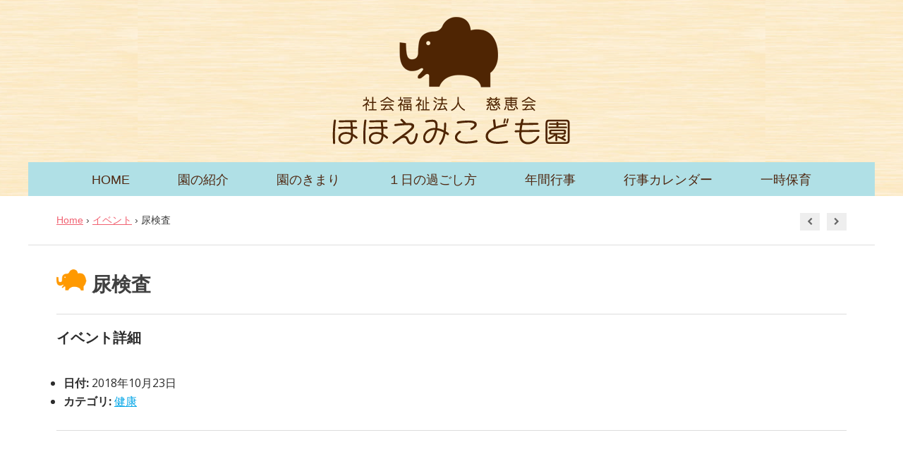

--- FILE ---
content_type: text/html; charset=UTF-8
request_url: https://z-hohoemi.com/events/%E5%B0%BF%E6%A4%9C%E6%9F%BB-4/
body_size: 10808
content:
<!DOCTYPE html>
<html lang="ja" class="no-js">
<head>
	<meta charset="UTF-8" />
	<meta name="viewport" content="width=device-width, initial-scale=1" />

	<link rel="profile" href="http://gmpg.org/xfn/11" />
	<link rel="pingback" href="https://z-hohoemi.com/wordpress/xmlrpc.php" />
		<!--[if lt IE 9]>
	<script src="https://z-hohoemi.com/wordpress/wp-content/themes/corpobox-lite/js/html5.js" type="text/javascript"></script>
		<![endif]-->
<title>尿検査 &#8211; ほほえみこども園</title>
<meta name='robots' content='max-image-preview:large' />
<link rel='dns-prefetch' href='//www.googletagmanager.com' />
<link rel='dns-prefetch' href='//fonts.googleapis.com' />
<link rel="alternate" type="application/rss+xml" title="ほほえみこども園 &raquo; フィード" href="https://z-hohoemi.com/feed/" />
<script type="text/javascript">
window._wpemojiSettings = {"baseUrl":"https:\/\/s.w.org\/images\/core\/emoji\/14.0.0\/72x72\/","ext":".png","svgUrl":"https:\/\/s.w.org\/images\/core\/emoji\/14.0.0\/svg\/","svgExt":".svg","source":{"concatemoji":"https:\/\/z-hohoemi.com\/wordpress\/wp-includes\/js\/wp-emoji-release.min.js?ver=6.3.7"}};
/*! This file is auto-generated */
!function(i,n){var o,s,e;function c(e){try{var t={supportTests:e,timestamp:(new Date).valueOf()};sessionStorage.setItem(o,JSON.stringify(t))}catch(e){}}function p(e,t,n){e.clearRect(0,0,e.canvas.width,e.canvas.height),e.fillText(t,0,0);var t=new Uint32Array(e.getImageData(0,0,e.canvas.width,e.canvas.height).data),r=(e.clearRect(0,0,e.canvas.width,e.canvas.height),e.fillText(n,0,0),new Uint32Array(e.getImageData(0,0,e.canvas.width,e.canvas.height).data));return t.every(function(e,t){return e===r[t]})}function u(e,t,n){switch(t){case"flag":return n(e,"\ud83c\udff3\ufe0f\u200d\u26a7\ufe0f","\ud83c\udff3\ufe0f\u200b\u26a7\ufe0f")?!1:!n(e,"\ud83c\uddfa\ud83c\uddf3","\ud83c\uddfa\u200b\ud83c\uddf3")&&!n(e,"\ud83c\udff4\udb40\udc67\udb40\udc62\udb40\udc65\udb40\udc6e\udb40\udc67\udb40\udc7f","\ud83c\udff4\u200b\udb40\udc67\u200b\udb40\udc62\u200b\udb40\udc65\u200b\udb40\udc6e\u200b\udb40\udc67\u200b\udb40\udc7f");case"emoji":return!n(e,"\ud83e\udef1\ud83c\udffb\u200d\ud83e\udef2\ud83c\udfff","\ud83e\udef1\ud83c\udffb\u200b\ud83e\udef2\ud83c\udfff")}return!1}function f(e,t,n){var r="undefined"!=typeof WorkerGlobalScope&&self instanceof WorkerGlobalScope?new OffscreenCanvas(300,150):i.createElement("canvas"),a=r.getContext("2d",{willReadFrequently:!0}),o=(a.textBaseline="top",a.font="600 32px Arial",{});return e.forEach(function(e){o[e]=t(a,e,n)}),o}function t(e){var t=i.createElement("script");t.src=e,t.defer=!0,i.head.appendChild(t)}"undefined"!=typeof Promise&&(o="wpEmojiSettingsSupports",s=["flag","emoji"],n.supports={everything:!0,everythingExceptFlag:!0},e=new Promise(function(e){i.addEventListener("DOMContentLoaded",e,{once:!0})}),new Promise(function(t){var n=function(){try{var e=JSON.parse(sessionStorage.getItem(o));if("object"==typeof e&&"number"==typeof e.timestamp&&(new Date).valueOf()<e.timestamp+604800&&"object"==typeof e.supportTests)return e.supportTests}catch(e){}return null}();if(!n){if("undefined"!=typeof Worker&&"undefined"!=typeof OffscreenCanvas&&"undefined"!=typeof URL&&URL.createObjectURL&&"undefined"!=typeof Blob)try{var e="postMessage("+f.toString()+"("+[JSON.stringify(s),u.toString(),p.toString()].join(",")+"));",r=new Blob([e],{type:"text/javascript"}),a=new Worker(URL.createObjectURL(r),{name:"wpTestEmojiSupports"});return void(a.onmessage=function(e){c(n=e.data),a.terminate(),t(n)})}catch(e){}c(n=f(s,u,p))}t(n)}).then(function(e){for(var t in e)n.supports[t]=e[t],n.supports.everything=n.supports.everything&&n.supports[t],"flag"!==t&&(n.supports.everythingExceptFlag=n.supports.everythingExceptFlag&&n.supports[t]);n.supports.everythingExceptFlag=n.supports.everythingExceptFlag&&!n.supports.flag,n.DOMReady=!1,n.readyCallback=function(){n.DOMReady=!0}}).then(function(){return e}).then(function(){var e;n.supports.everything||(n.readyCallback(),(e=n.source||{}).concatemoji?t(e.concatemoji):e.wpemoji&&e.twemoji&&(t(e.twemoji),t(e.wpemoji)))}))}((window,document),window._wpemojiSettings);
</script>
<style type="text/css">
img.wp-smiley,
img.emoji {
	display: inline !important;
	border: none !important;
	box-shadow: none !important;
	height: 1em !important;
	width: 1em !important;
	margin: 0 0.07em !important;
	vertical-align: -0.1em !important;
	background: none !important;
	padding: 0 !important;
}
</style>
	<link rel='stylesheet' id='wp-block-library-css' href='https://z-hohoemi.com/wordpress/wp-includes/css/dist/block-library/style.min.css?ver=6.3.7' type='text/css' media='all' />
<style id='classic-theme-styles-inline-css' type='text/css'>
/*! This file is auto-generated */
.wp-block-button__link{color:#fff;background-color:#32373c;border-radius:9999px;box-shadow:none;text-decoration:none;padding:calc(.667em + 2px) calc(1.333em + 2px);font-size:1.125em}.wp-block-file__button{background:#32373c;color:#fff;text-decoration:none}
</style>
<style id='global-styles-inline-css' type='text/css'>
body{--wp--preset--color--black: #000000;--wp--preset--color--cyan-bluish-gray: #abb8c3;--wp--preset--color--white: #ffffff;--wp--preset--color--pale-pink: #f78da7;--wp--preset--color--vivid-red: #cf2e2e;--wp--preset--color--luminous-vivid-orange: #ff6900;--wp--preset--color--luminous-vivid-amber: #fcb900;--wp--preset--color--light-green-cyan: #7bdcb5;--wp--preset--color--vivid-green-cyan: #00d084;--wp--preset--color--pale-cyan-blue: #8ed1fc;--wp--preset--color--vivid-cyan-blue: #0693e3;--wp--preset--color--vivid-purple: #9b51e0;--wp--preset--gradient--vivid-cyan-blue-to-vivid-purple: linear-gradient(135deg,rgba(6,147,227,1) 0%,rgb(155,81,224) 100%);--wp--preset--gradient--light-green-cyan-to-vivid-green-cyan: linear-gradient(135deg,rgb(122,220,180) 0%,rgb(0,208,130) 100%);--wp--preset--gradient--luminous-vivid-amber-to-luminous-vivid-orange: linear-gradient(135deg,rgba(252,185,0,1) 0%,rgba(255,105,0,1) 100%);--wp--preset--gradient--luminous-vivid-orange-to-vivid-red: linear-gradient(135deg,rgba(255,105,0,1) 0%,rgb(207,46,46) 100%);--wp--preset--gradient--very-light-gray-to-cyan-bluish-gray: linear-gradient(135deg,rgb(238,238,238) 0%,rgb(169,184,195) 100%);--wp--preset--gradient--cool-to-warm-spectrum: linear-gradient(135deg,rgb(74,234,220) 0%,rgb(151,120,209) 20%,rgb(207,42,186) 40%,rgb(238,44,130) 60%,rgb(251,105,98) 80%,rgb(254,248,76) 100%);--wp--preset--gradient--blush-light-purple: linear-gradient(135deg,rgb(255,206,236) 0%,rgb(152,150,240) 100%);--wp--preset--gradient--blush-bordeaux: linear-gradient(135deg,rgb(254,205,165) 0%,rgb(254,45,45) 50%,rgb(107,0,62) 100%);--wp--preset--gradient--luminous-dusk: linear-gradient(135deg,rgb(255,203,112) 0%,rgb(199,81,192) 50%,rgb(65,88,208) 100%);--wp--preset--gradient--pale-ocean: linear-gradient(135deg,rgb(255,245,203) 0%,rgb(182,227,212) 50%,rgb(51,167,181) 100%);--wp--preset--gradient--electric-grass: linear-gradient(135deg,rgb(202,248,128) 0%,rgb(113,206,126) 100%);--wp--preset--gradient--midnight: linear-gradient(135deg,rgb(2,3,129) 0%,rgb(40,116,252) 100%);--wp--preset--font-size--small: 13px;--wp--preset--font-size--medium: 20px;--wp--preset--font-size--large: 36px;--wp--preset--font-size--x-large: 42px;--wp--preset--spacing--20: 0.44rem;--wp--preset--spacing--30: 0.67rem;--wp--preset--spacing--40: 1rem;--wp--preset--spacing--50: 1.5rem;--wp--preset--spacing--60: 2.25rem;--wp--preset--spacing--70: 3.38rem;--wp--preset--spacing--80: 5.06rem;--wp--preset--shadow--natural: 6px 6px 9px rgba(0, 0, 0, 0.2);--wp--preset--shadow--deep: 12px 12px 50px rgba(0, 0, 0, 0.4);--wp--preset--shadow--sharp: 6px 6px 0px rgba(0, 0, 0, 0.2);--wp--preset--shadow--outlined: 6px 6px 0px -3px rgba(255, 255, 255, 1), 6px 6px rgba(0, 0, 0, 1);--wp--preset--shadow--crisp: 6px 6px 0px rgba(0, 0, 0, 1);}:where(.is-layout-flex){gap: 0.5em;}:where(.is-layout-grid){gap: 0.5em;}body .is-layout-flow > .alignleft{float: left;margin-inline-start: 0;margin-inline-end: 2em;}body .is-layout-flow > .alignright{float: right;margin-inline-start: 2em;margin-inline-end: 0;}body .is-layout-flow > .aligncenter{margin-left: auto !important;margin-right: auto !important;}body .is-layout-constrained > .alignleft{float: left;margin-inline-start: 0;margin-inline-end: 2em;}body .is-layout-constrained > .alignright{float: right;margin-inline-start: 2em;margin-inline-end: 0;}body .is-layout-constrained > .aligncenter{margin-left: auto !important;margin-right: auto !important;}body .is-layout-constrained > :where(:not(.alignleft):not(.alignright):not(.alignfull)){max-width: var(--wp--style--global--content-size);margin-left: auto !important;margin-right: auto !important;}body .is-layout-constrained > .alignwide{max-width: var(--wp--style--global--wide-size);}body .is-layout-flex{display: flex;}body .is-layout-flex{flex-wrap: wrap;align-items: center;}body .is-layout-flex > *{margin: 0;}body .is-layout-grid{display: grid;}body .is-layout-grid > *{margin: 0;}:where(.wp-block-columns.is-layout-flex){gap: 2em;}:where(.wp-block-columns.is-layout-grid){gap: 2em;}:where(.wp-block-post-template.is-layout-flex){gap: 1.25em;}:where(.wp-block-post-template.is-layout-grid){gap: 1.25em;}.has-black-color{color: var(--wp--preset--color--black) !important;}.has-cyan-bluish-gray-color{color: var(--wp--preset--color--cyan-bluish-gray) !important;}.has-white-color{color: var(--wp--preset--color--white) !important;}.has-pale-pink-color{color: var(--wp--preset--color--pale-pink) !important;}.has-vivid-red-color{color: var(--wp--preset--color--vivid-red) !important;}.has-luminous-vivid-orange-color{color: var(--wp--preset--color--luminous-vivid-orange) !important;}.has-luminous-vivid-amber-color{color: var(--wp--preset--color--luminous-vivid-amber) !important;}.has-light-green-cyan-color{color: var(--wp--preset--color--light-green-cyan) !important;}.has-vivid-green-cyan-color{color: var(--wp--preset--color--vivid-green-cyan) !important;}.has-pale-cyan-blue-color{color: var(--wp--preset--color--pale-cyan-blue) !important;}.has-vivid-cyan-blue-color{color: var(--wp--preset--color--vivid-cyan-blue) !important;}.has-vivid-purple-color{color: var(--wp--preset--color--vivid-purple) !important;}.has-black-background-color{background-color: var(--wp--preset--color--black) !important;}.has-cyan-bluish-gray-background-color{background-color: var(--wp--preset--color--cyan-bluish-gray) !important;}.has-white-background-color{background-color: var(--wp--preset--color--white) !important;}.has-pale-pink-background-color{background-color: var(--wp--preset--color--pale-pink) !important;}.has-vivid-red-background-color{background-color: var(--wp--preset--color--vivid-red) !important;}.has-luminous-vivid-orange-background-color{background-color: var(--wp--preset--color--luminous-vivid-orange) !important;}.has-luminous-vivid-amber-background-color{background-color: var(--wp--preset--color--luminous-vivid-amber) !important;}.has-light-green-cyan-background-color{background-color: var(--wp--preset--color--light-green-cyan) !important;}.has-vivid-green-cyan-background-color{background-color: var(--wp--preset--color--vivid-green-cyan) !important;}.has-pale-cyan-blue-background-color{background-color: var(--wp--preset--color--pale-cyan-blue) !important;}.has-vivid-cyan-blue-background-color{background-color: var(--wp--preset--color--vivid-cyan-blue) !important;}.has-vivid-purple-background-color{background-color: var(--wp--preset--color--vivid-purple) !important;}.has-black-border-color{border-color: var(--wp--preset--color--black) !important;}.has-cyan-bluish-gray-border-color{border-color: var(--wp--preset--color--cyan-bluish-gray) !important;}.has-white-border-color{border-color: var(--wp--preset--color--white) !important;}.has-pale-pink-border-color{border-color: var(--wp--preset--color--pale-pink) !important;}.has-vivid-red-border-color{border-color: var(--wp--preset--color--vivid-red) !important;}.has-luminous-vivid-orange-border-color{border-color: var(--wp--preset--color--luminous-vivid-orange) !important;}.has-luminous-vivid-amber-border-color{border-color: var(--wp--preset--color--luminous-vivid-amber) !important;}.has-light-green-cyan-border-color{border-color: var(--wp--preset--color--light-green-cyan) !important;}.has-vivid-green-cyan-border-color{border-color: var(--wp--preset--color--vivid-green-cyan) !important;}.has-pale-cyan-blue-border-color{border-color: var(--wp--preset--color--pale-cyan-blue) !important;}.has-vivid-cyan-blue-border-color{border-color: var(--wp--preset--color--vivid-cyan-blue) !important;}.has-vivid-purple-border-color{border-color: var(--wp--preset--color--vivid-purple) !important;}.has-vivid-cyan-blue-to-vivid-purple-gradient-background{background: var(--wp--preset--gradient--vivid-cyan-blue-to-vivid-purple) !important;}.has-light-green-cyan-to-vivid-green-cyan-gradient-background{background: var(--wp--preset--gradient--light-green-cyan-to-vivid-green-cyan) !important;}.has-luminous-vivid-amber-to-luminous-vivid-orange-gradient-background{background: var(--wp--preset--gradient--luminous-vivid-amber-to-luminous-vivid-orange) !important;}.has-luminous-vivid-orange-to-vivid-red-gradient-background{background: var(--wp--preset--gradient--luminous-vivid-orange-to-vivid-red) !important;}.has-very-light-gray-to-cyan-bluish-gray-gradient-background{background: var(--wp--preset--gradient--very-light-gray-to-cyan-bluish-gray) !important;}.has-cool-to-warm-spectrum-gradient-background{background: var(--wp--preset--gradient--cool-to-warm-spectrum) !important;}.has-blush-light-purple-gradient-background{background: var(--wp--preset--gradient--blush-light-purple) !important;}.has-blush-bordeaux-gradient-background{background: var(--wp--preset--gradient--blush-bordeaux) !important;}.has-luminous-dusk-gradient-background{background: var(--wp--preset--gradient--luminous-dusk) !important;}.has-pale-ocean-gradient-background{background: var(--wp--preset--gradient--pale-ocean) !important;}.has-electric-grass-gradient-background{background: var(--wp--preset--gradient--electric-grass) !important;}.has-midnight-gradient-background{background: var(--wp--preset--gradient--midnight) !important;}.has-small-font-size{font-size: var(--wp--preset--font-size--small) !important;}.has-medium-font-size{font-size: var(--wp--preset--font-size--medium) !important;}.has-large-font-size{font-size: var(--wp--preset--font-size--large) !important;}.has-x-large-font-size{font-size: var(--wp--preset--font-size--x-large) !important;}
.wp-block-navigation a:where(:not(.wp-element-button)){color: inherit;}
:where(.wp-block-post-template.is-layout-flex){gap: 1.25em;}:where(.wp-block-post-template.is-layout-grid){gap: 1.25em;}
:where(.wp-block-columns.is-layout-flex){gap: 2em;}:where(.wp-block-columns.is-layout-grid){gap: 2em;}
.wp-block-pullquote{font-size: 1.5em;line-height: 1.6;}
</style>
<link rel='stylesheet' id='parent-style-css' href='https://z-hohoemi.com/wordpress/wp-content/themes/corpobox-lite/style.css?ver=6.3.7' type='text/css' media='all' />
<link rel='stylesheet' id='corpobox-style-css' href='https://z-hohoemi.com/wordpress/wp-content/themes/corpobox-lite-child/style.css?ver=6.3.7' type='text/css' media='all' />
<link rel='stylesheet' id='corpobox-fonts-css' href='//fonts.googleapis.com/css?family=Open+Sans%3A300italic%2C400italic%2C700italic%2C400%2C600%2C700%2C300&#038;subset=latin%2Ccyrillic' type='text/css' media='all' />
<link rel='stylesheet' id='font-genericons-css' href='https://z-hohoemi.com/wordpress/wp-content/themes/corpobox-lite/genericons/genericons.css?v=3.4&#038;ver=6.3.7' type='text/css' media='all' />
<link rel='stylesheet' id='font-awesome-css' href='https://z-hohoemi.com/wordpress/wp-content/themes/corpobox-lite/font-awesome/css/font-awesome.min.css?v=4.4&#038;ver=6.3.7' type='text/css' media='all' />
<link rel='stylesheet' id='flexslider-style-css' href='https://z-hohoemi.com/wordpress/wp-content/themes/corpobox-lite/css/flexslider.css?v=1307&#038;ver=6.3.7' type='text/css' media='all' />
<link rel='stylesheet' id='prettyPhoto-style-css' href='https://z-hohoemi.com/wordpress/wp-content/themes/corpobox-lite/css/prettyPhoto.css?ver=1.0' type='text/css' media='all' />
<link rel='stylesheet' id='fancybox-css' href='https://z-hohoemi.com/wordpress/wp-content/plugins/easy-fancybox/fancybox/1.5.4/jquery.fancybox.min.css?ver=6.3.7' type='text/css' media='screen' />
<style id='fancybox-inline-css' type='text/css'>
#fancybox-outer{background:#ffffff}#fancybox-content{background:#ffffff;border-color:#ffffff;color:#000000;}#fancybox-title,#fancybox-title-float-main{color:#fff}
</style>
<!--n2css--><!--n2js--><script type='text/javascript' src='https://z-hohoemi.com/wordpress/wp-includes/js/jquery/jquery.min.js?ver=3.7.0' id='jquery-core-js'></script>
<script type='text/javascript' src='https://z-hohoemi.com/wordpress/wp-includes/js/jquery/jquery-migrate.min.js?ver=3.4.1' id='jquery-migrate-js'></script>

<!-- Site Kit によって追加された Google タグ（gtag.js）スニペット -->
<!-- Google アナリティクス スニペット (Site Kit が追加) -->
<script type='text/javascript' src='https://www.googletagmanager.com/gtag/js?id=GT-WF4LHQV' id='google_gtagjs-js' async></script>
<script id="google_gtagjs-js-after" type="text/javascript">
window.dataLayer = window.dataLayer || [];function gtag(){dataLayer.push(arguments);}
gtag("set","linker",{"domains":["z-hohoemi.com"]});
gtag("js", new Date());
gtag("set", "developer_id.dZTNiMT", true);
gtag("config", "GT-WF4LHQV", {"googlesitekit_post_type":"event"});
</script>
<link rel="https://api.w.org/" href="https://z-hohoemi.com/wp-json/" /><link rel="EditURI" type="application/rsd+xml" title="RSD" href="https://z-hohoemi.com/wordpress/xmlrpc.php?rsd" />
<meta name="generator" content="WordPress 6.3.7" />
<link rel="canonical" href="https://z-hohoemi.com/events/%e5%b0%bf%e6%a4%9c%e6%9f%bb-4/" />
<link rel='shortlink' href='https://z-hohoemi.com/?p=800' />
<link rel="alternate" type="application/json+oembed" href="https://z-hohoemi.com/wp-json/oembed/1.0/embed?url=https%3A%2F%2Fz-hohoemi.com%2Fevents%2F%25e5%25b0%25bf%25e6%25a4%259c%25e6%259f%25bb-4%2F" />
<link rel="alternate" type="text/xml+oembed" href="https://z-hohoemi.com/wp-json/oembed/1.0/embed?url=https%3A%2F%2Fz-hohoemi.com%2Fevents%2F%25e5%25b0%25bf%25e6%25a4%259c%25e6%259f%25bb-4%2F&#038;format=xml" />
<meta name="generator" content="Site Kit by Google 1.170.0" /><link rel="apple-touch-icon" sizes="57x57" href="/wordpress/wp-content/uploads/fbrfg/apple-touch-icon-57x57.png">
<link rel="apple-touch-icon" sizes="60x60" href="/wordpress/wp-content/uploads/fbrfg/apple-touch-icon-60x60.png">
<link rel="apple-touch-icon" sizes="72x72" href="/wordpress/wp-content/uploads/fbrfg/apple-touch-icon-72x72.png">
<link rel="apple-touch-icon" sizes="76x76" href="/wordpress/wp-content/uploads/fbrfg/apple-touch-icon-76x76.png">
<link rel="apple-touch-icon" sizes="114x114" href="/wordpress/wp-content/uploads/fbrfg/apple-touch-icon-114x114.png">
<link rel="apple-touch-icon" sizes="120x120" href="/wordpress/wp-content/uploads/fbrfg/apple-touch-icon-120x120.png">
<link rel="apple-touch-icon" sizes="144x144" href="/wordpress/wp-content/uploads/fbrfg/apple-touch-icon-144x144.png">
<link rel="apple-touch-icon" sizes="152x152" href="/wordpress/wp-content/uploads/fbrfg/apple-touch-icon-152x152.png">
<link rel="apple-touch-icon" sizes="180x180" href="/wordpress/wp-content/uploads/fbrfg/apple-touch-icon-180x180.png">
<link rel="icon" type="image/png" href="/wordpress/wp-content/uploads/fbrfg/favicon-32x32.png" sizes="32x32">
<link rel="icon" type="image/png" href="/wordpress/wp-content/uploads/fbrfg/favicon-194x194.png" sizes="194x194">
<link rel="icon" type="image/png" href="/wordpress/wp-content/uploads/fbrfg/favicon-96x96.png" sizes="96x96">
<link rel="icon" type="image/png" href="/wordpress/wp-content/uploads/fbrfg/android-chrome-192x192.png" sizes="192x192">
<link rel="icon" type="image/png" href="/wordpress/wp-content/uploads/fbrfg/favicon-16x16.png" sizes="16x16">
<link rel="manifest" href="/wordpress/wp-content/uploads/fbrfg/manifest.json">
<link rel="mask-icon" href="/wordpress/wp-content/uploads/fbrfg/safari-pinned-tab.svg" color="#5bbad5">
<link rel="shortcut icon" href="/wordpress/wp-content/uploads/fbrfg/favicon.ico">
<meta name="apple-mobile-web-app-title" content="ほほえみ保育園">
<meta name="application-name" content="ほほえみ保育園">
<meta name="msapplication-TileColor" content="#da532c">
<meta name="msapplication-TileImage" content="/wordpress/wp-content/uploads/fbrfg/mstile-144x144.png">
<meta name="msapplication-config" content="/wordpress/wp-content/uploads/fbrfg/browserconfig.xml">
<meta name="theme-color" content="#ffffff">    <style type="text/css">
button,
html input[type="button"],
input[type="reset"],
input[type="submit"] { background: #00a5e7; }
button:hover,
html input[type="button"]:hover,
input[type="reset"]:hover,
input[type="submit"]:hover,
.header-cart li a { background: #4f2812; }
        .site-content a, #home-tagline h1, cite { color: #00a5e7; }
        #content a:hover, .site-content a:hover, .site-footer a:hover { color: #4f2812; }
        .main-navigation { background: #b0e0e6; }
h1.page-title, .call-action-txt span { color: #2c2c2c; }
.entry-content { color: #2c2c2c; }
.site-footer, .site-footer a { color: #4f2812; }
.site-footer { background: #b0e0e6; }
	.nav-menu li:hover,
	.nav-menu li.sfHover,
	.nav-menuu a:focus,
	.nav-menu a:hover, 
	.nav-menu a:active,
.main-navigation li ul li a:hover  { background: #4f2812; }
	.nav-menu .current_page_item a,
	.nav-menu .current-post-ancestor a,
	.nav-menu .current-menu-item a { background: #eacc85; }
						    </style>
    	<style type="text/css">
			.site-title,
		.site-description {
			/*position: absolute;
			clip: rect(1px, 1px, 1px, 1px);*/
                                                display: none;
		}
		</style>
	<style type="text/css" id="custom-background-css">
body.custom-background { background-color: #ffffff; }
</style>
	<link rel="icon" href="https://z-hohoemi.com/wordpress/wp-content/uploads/2016/03/favicon-150x150.png" sizes="32x32" />
<link rel="icon" href="https://z-hohoemi.com/wordpress/wp-content/uploads/2016/03/favicon-200x200.png" sizes="192x192" />
<link rel="apple-touch-icon" href="https://z-hohoemi.com/wordpress/wp-content/uploads/2016/03/favicon-200x200.png" />
<meta name="msapplication-TileImage" content="https://z-hohoemi.com/wordpress/wp-content/uploads/2016/03/favicon.png" />
</head>


<body class="event-template-default single single-event postid-800 custom-background">

<div class="out-wrap" style="background:  url(https://www.z-hohoemi.com/wordpress/wp-content/uploads/2016/05/header_bg.jpg) no-repeat 50%;background-size: cover;">


	<div id="wrap-header" class="wrap hfeed site">
	
	<header id="masthead" class="site-header" role="banner">
<div class="site-branding clearfix">

	<div id="logo">
		<a href="https://z-hohoemi.com/" rel="home" style="color:#blank">
		<img src="https://z-hohoemi.com/wordpress/wp-content/uploads/2016/06/hohoemi_logo_m.png" alt="ほほえみこども園"  />
		</a>
	<div class="title-group">
		<h1 class="site-title"><a href="https://z-hohoemi.com/" rel="home" style="color:#blank">
		ほほえみこども園		</a></h1>
		<h2 class="site-description">豊かな自然環境で健やかな成長を願う『ほほえみこども園』</h2>
	</div>
	</div><!--#logo-->

</div><!--site-branding-->

<nav id="site-navigation" class="main-navigation" role="navigation">
	<h1 class="menu-toggle">Menu</h1>
<div class="menu-main"><ul id="menu-%e3%83%a1%e3%82%a4%e3%83%b3%e3%83%a1%e3%83%8b%e3%83%a5%e3%83%bc" class="nav-menu"><li id="menu-item-260" class="menu-item menu-item-type-post_type menu-item-object-page menu-item-home menu-item-260"><a href="https://z-hohoemi.com/">HOME</a></li>
<li id="menu-item-37" class="menu-item menu-item-type-post_type menu-item-object-page menu-item-37"><a href="https://z-hohoemi.com/shisetsu/">園の紹介</a></li>
<li id="menu-item-40" class="menu-item menu-item-type-post_type menu-item-object-page menu-item-40"><a href="https://z-hohoemi.com/kimari/">園のきまり</a></li>
<li id="menu-item-39" class="menu-item menu-item-type-post_type menu-item-object-page menu-item-39"><a href="https://z-hohoemi.com/nagare/">１日の過ごし方</a></li>
<li id="menu-item-38" class="menu-item menu-item-type-post_type menu-item-object-page menu-item-38"><a href="https://z-hohoemi.com/gyouji/">年間行事</a></li>
<li id="menu-item-476" class="menu-item menu-item-type-post_type menu-item-object-page menu-item-476"><a href="https://z-hohoemi.com/event_calendar/">行事カレンダー</a></li>
<li id="menu-item-34" class="menu-item menu-item-type-post_type menu-item-object-page menu-item-34"><a href="https://z-hohoemi.com/service/">一時保育</a></li>
</ul></div></nav><!-- #site-navigation -->

	</header><!-- #masthead -->
	</div><!-- #wrap-header -->
</div><!-- .out-wrap -->


<header class="page-header wrap">



	<nav id="single-nav">
		<div id="single-nav-right"><a href="https://z-hohoemi.com/events/%e3%81%8a%e8%aa%95%e7%94%9f%e6%97%a5%e4%bc%9a-26/" rel="prev"><i class="fa fa-chevron-left"></i></a></div>		<div id="single-nav-left"><a href="https://z-hohoemi.com/events/%e6%ad%af%e7%a7%91%e6%a4%9c%e8%a8%ba-4/" rel="next"><i class="fa fa-chevron-right"></i></a></div>	</nav><!-- /single-nav -->

		<div class="breadcrumb-list" xmlns:v="http://rdf.data-vocabulary.org/#"><span class="breadcrumb" typeof="v:Breadcrumb"><a rel="v:url" property="v:title" href="https://z-hohoemi.com/">Home</a></span> <span class="chevron">&#8250;</span> <span class="breadcrumb" typeof="v:Breadcrumb"><a rel="v:url" property="v:title" href="https://z-hohoemi.com/events/">イベント</a></span> <span class="chevron">&#8250;</span> <span class="breadcrumb-current">尿検査</span></div>





</header>
<div id="wrap-content" class="wrap">
	<div id="content" class="site-content">
<div id="primary">
	<div id="content" role="main">

		
			<article id="post-800" class="post-800 event type-event status-publish hentry event-category-health">

			<header class="entry-header">

				<!-- Display event title -->
				<h1 class="entry-title">尿検査</h1>

			</header><!-- .entry-header -->
	
			<div class="entry-content">
				<!-- Get event information, see template: event-meta-event-single.php -->
				
<div class="eventorganiser-event-meta">

	<hr>

	<!-- Event details -->
	<h4>イベント詳細</h4>

	<!-- Is event recurring or a single event -->
	
	<ul class="eo-event-meta">

					<!-- Single event -->
			<li><strong>日付:</strong> <time itemprop="startDate" datetime="2018-10-23">2018年10月23日</time></li>
		
		
					<li><strong>カテゴリ:</strong> <a href="https://z-hohoemi.com/events/category/health/" rel="tag">健康</a></li>
		
		
		
		
	</ul>

	<!-- Does the event have a venue? -->
	

	<div style="clear:both"></div>

	<hr>

</div><!-- .entry-meta -->

				<!-- The content or the description of the event-->
							</div><!-- .entry-content -->

			<!--非表示<footer class="entry-meta">
			このイベントは  <a href="https://z-hohoemi.com/events/category/health/" rel="tag">健康</a> に投稿されました。<a href="https://z-hohoemi.com/author/fukuokabuzen/">ほほえみ保育園</a>.
						</footer>--><!-- .entry-meta -->

			</article><!-- #post-800 -->

			<!-- If comments are enabled, show them -->
			<div class="comments-template">
							</div>				

		
	</div><!-- #content -->
</div><!-- #primary -->

<!-- Call template footer -->
	</div><!-- #content -->
</div><!--#wrap-content-->

<div class="clearfix"></div>

	

<div class="out-wrap site-footer">
<footer id="colophon" class="wrap site-footer" role="contentinfo">
		<div class="grid3 clearfix">
			<div class="col">
				<div class="widget"><h5>メニュー</h5><div class="menu-%e3%82%b5%e3%82%a4%e3%83%89%e3%83%a1%e3%83%8b%e3%83%a5%e3%83%bc-container"><ul id="menu-%e3%82%b5%e3%82%a4%e3%83%89%e3%83%a1%e3%83%8b%e3%83%a5%e3%83%bc" class="menu"><li id="menu-item-300" class="menu-item menu-item-type-custom menu-item-object-custom menu-item-300"><a href="https://z-hohoemi.com/category/information/">お知らせ</a></li>
<li id="menu-item-669" class="menu-item menu-item-type-post_type menu-item-object-page menu-item-669"><a href="https://z-hohoemi.com/jyoho/">情報公開</a></li>
<li id="menu-item-161" class="menu-item menu-item-type-post_type menu-item-object-page menu-item-161"><a href="https://z-hohoemi.com/katsudou/">活動日記</a></li>
</ul></div></div>			</div>
 			<div class="col">
				<div class="widget"><h5>カレンダー</h5><div id='eo_calendar_widget-2_content' class='eo-widget-cal-wrap' data-eo-widget-cal-id='eo_calendar_widget-2' ><table id='wp-calendar'><caption> 2026年 1月 </caption><thead><tr><th title='月曜日' scope='col'>月</th><th title='火曜日' scope='col'>火</th><th title='水曜日' scope='col'>水</th><th title='木曜日' scope='col'>木</th><th title='金曜日' scope='col'>金</th><th title='土曜日' scope='col'>土</th><th title='日曜日' scope='col'>日</th></tr></thead><tbody><tr><td class="pad eo-before-month" colspan="1">&nbsp;</td><td class="pad eo-before-month" colspan="1">&nbsp;</td><td class="pad eo-before-month" colspan="1">&nbsp;</td><td data-eo-wc-date='2026-01-01' class='eo-past-date'> 1 </td><td data-eo-wc-date='2026-01-02' class='eo-past-date'> 2 </td><td data-eo-wc-date='2026-01-03' class='eo-past-date'> 3 </td><td data-eo-wc-date='2026-01-04' class='eo-past-date'> 4 </td></tr><tr><td data-eo-wc-date='2026-01-05' class='eo-past-date'> 5 </td><td data-eo-wc-date='2026-01-06' class='eo-past-date'> 6 </td><td data-eo-wc-date='2026-01-07' class='eo-past-date'> 7 </td><td data-eo-wc-date='2026-01-08' class='eo-past-date'> 8 </td><td data-eo-wc-date='2026-01-09' class='eo-past-date'> 9 </td><td data-eo-wc-date='2026-01-10' class='eo-past-date'> 10 </td><td data-eo-wc-date='2026-01-11' class='eo-past-date'> 11 </td></tr><tr><td data-eo-wc-date='2026-01-12' class='eo-past-date'> 12 </td><td data-eo-wc-date='2026-01-13' class='eo-past-date'> 13 </td><td data-eo-wc-date='2026-01-14' class='eo-past-date'> 14 </td><td data-eo-wc-date='2026-01-15' class='eo-past-date'> 15 </td><td data-eo-wc-date='2026-01-16' class='eo-past-date'> 16 </td><td data-eo-wc-date='2026-01-17' class='eo-past-date'> 17 </td><td data-eo-wc-date='2026-01-18' class='eo-past-date'> 18 </td></tr><tr><td data-eo-wc-date='2026-01-19' class='eo-past-date'> 19 </td><td data-eo-wc-date='2026-01-20' class='eo-past-date'> 20 </td><td data-eo-wc-date='2026-01-21' class='today'> 21 </td><td data-eo-wc-date='2026-01-22' class='eo-future-date'> 22 </td><td data-eo-wc-date='2026-01-23' class='eo-future-date'> 23 </td><td data-eo-wc-date='2026-01-24' class='eo-future-date'> 24 </td><td data-eo-wc-date='2026-01-25' class='eo-future-date'> 25 </td></tr><tr><td data-eo-wc-date='2026-01-26' class='eo-future-date'> 26 </td><td data-eo-wc-date='2026-01-27' class='eo-future-date'> 27 </td><td data-eo-wc-date='2026-01-28' class='eo-future-date'> 28 </td><td data-eo-wc-date='2026-01-29' class='eo-future-date'> 29 </td><td data-eo-wc-date='2026-01-30' class='eo-future-date'> 30 </td><td data-eo-wc-date='2026-01-31' class='eo-future-date'> 31 </td><td class="pad eo-after-month" colspan="1">&nbsp;</td></tr></tbody><tfoot><tr>
				<td id='eo-widget-prev-month' colspan='3'><a title='先月' href='https://z-hohoemi.com?eo_month=2025-12'>&laquo; 12月</a></td>
				<td class='pad'>&nbsp;</td>
				<td id='eo-widget-next-month' colspan='3'><a title='翌月' href='https://z-hohoemi.com?eo_month=2026-02'> 2月 &raquo; </a></td>
			</tr></tfoot></table></div></div>			</div>
		 	<div class="col">
				<div class="widget"><h5>ほほえみこども園</h5><div class="textwidget"><p>所在地：福岡県豊前市大字塔田612番地1 TEL：0979-82-1841　FAX：0979-82-1898 <iframe style="border: 0;" src="https://www.google.com/maps/embed?pb=!1m17!1m12!1m3!1d3323.231053500299!2d131.131042!3d33.59930899999999!2m3!1f0!2f0!3f0!3m2!1i1024!2i768!4f13.1!3m2!1m1!2zMzPCsDM1JzU3LjUiTiAxMzHCsDA3JzUxLjgiRQ!5e0!3m2!1sja!2sjp!4v1716249065727!5m2!1sja!2sjp" width="100%" height="200" frameborder="0" allowfullscreen="allowfullscreen"></iframe></p>
</div></div>			</div>
		</div><!--.grid3-->

<div class="site-info">
		<div class="grid2 clearfix">
 			<div class="col">&copy; 2026&nbsp;<span id="footer-copyright">社会福祉法人慈恵会　ほほえみこども園</span>
			
			</div>
	 		<div class="col">
			</div>
		</div><!--grid2-->
</div><!-- .site-info -->

<div id="back-to-top"><a href="#masthead" id="scroll-up" style="display: inline;"><i class="fa fa-arrow-up"></i></a></div>

</footer><!-- #colophon -->
</div><!-- .out-wrap -->

<link rel='stylesheet' id='eo_front-css' href='https://z-hohoemi.com/wordpress/wp-content/plugins/event-organiser/css/eventorganiser-front-end.min.css?ver=3.12.5' type='text/css' media='all' />
<script type='text/javascript' id='wpfront-scroll-top-js-extra'>
/* <![CDATA[ */
var wpfront_scroll_top_data = {"data":{"css":"#wpfront-scroll-top-container{position:fixed;cursor:pointer;z-index:9999;border:none;outline:none;background-color:rgba(0,0,0,0);box-shadow:none;outline-style:none;text-decoration:none;opacity:0;display:none;align-items:center;justify-content:center;margin:0;padding:0}#wpfront-scroll-top-container.show{display:flex;opacity:1}#wpfront-scroll-top-container .sr-only{position:absolute;width:1px;height:1px;padding:0;margin:-1px;overflow:hidden;clip:rect(0,0,0,0);white-space:nowrap;border:0}#wpfront-scroll-top-container .text-holder{padding:3px 10px;-webkit-border-radius:3px;border-radius:3px;-webkit-box-shadow:4px 4px 5px 0px rgba(50,50,50,.5);-moz-box-shadow:4px 4px 5px 0px rgba(50,50,50,.5);box-shadow:4px 4px 5px 0px rgba(50,50,50,.5)}#wpfront-scroll-top-container{right:20px;bottom:20px;}#wpfront-scroll-top-container img{width:auto;height:auto;}#wpfront-scroll-top-container .text-holder{color:#ffffff;background-color:#f5d244;width:auto;height:auto;;}#wpfront-scroll-top-container .text-holder:hover{background-color:#f5d244;}#wpfront-scroll-top-container i{color:#000000;}","html":"<button id=\"wpfront-scroll-top-container\" aria-label=\"\" title=\"\" ><img src=\"\/wordpress\/wp-content\/uploads\/2016\/06\/top-scroll.png\" alt=\"\" title=\"\"><\/button>","data":{"hide_iframe":false,"button_fade_duration":200,"auto_hide":false,"auto_hide_after":2,"scroll_offset":100,"button_opacity":0.8,"button_action":"top","button_action_element_selector":"","button_action_container_selector":"html, body","button_action_element_offset":0,"scroll_duration":400}}};
/* ]]> */
</script>
<script type='text/javascript' src='https://z-hohoemi.com/wordpress/wp-content/plugins/wpfront-scroll-top/includes/assets/wpfront-scroll-top.min.js?ver=3.0.1.09211' id='wpfront-scroll-top-js'></script>
<script type='text/javascript' src='https://z-hohoemi.com/wordpress/wp-content/themes/corpobox-lite/js/navigation.js?ver=13072014' id='corpobox-navigation-js'></script>
<script type='text/javascript' src='https://z-hohoemi.com/wordpress/wp-content/themes/corpobox-lite/js/jquery.fitvids.js?ver=1.1' id='jquery-fitvids-js'></script>
<script type='text/javascript' src='https://z-hohoemi.com/wordpress/wp-content/themes/corpobox-lite/js/jquery.flexslider.min.js?ver=23062015' id='jquery-flexslider-js'></script>
<script type='text/javascript' src='https://z-hohoemi.com/wordpress/wp-content/themes/corpobox-lite/js/jquery.prettyPhoto.min.js?ver=1.0' id='script-prettyPhoto-js'></script>
<script type='text/javascript' src='https://z-hohoemi.com/wordpress/wp-content/themes/corpobox-lite/js/skip-link-focus-fix.js?ver=13072014' id='skip-link-focus-fix-js'></script>
<script type='text/javascript' src='https://z-hohoemi.com/wordpress/wp-content/themes/corpobox-lite/js/main.js?ver=1.0' id='corpobox-main-js'></script>
<script type='text/javascript' src='https://z-hohoemi.com/wordpress/wp-content/plugins/easy-fancybox/vendor/purify.min.js?ver=6.3.7' id='fancybox-purify-js'></script>
<script type='text/javascript' id='jquery-fancybox-js-extra'>
/* <![CDATA[ */
var efb_i18n = {"close":"Close","next":"Next","prev":"Previous","startSlideshow":"Start slideshow","toggleSize":"Toggle size"};
/* ]]> */
</script>
<script type='text/javascript' src='https://z-hohoemi.com/wordpress/wp-content/plugins/easy-fancybox/fancybox/1.5.4/jquery.fancybox.min.js?ver=6.3.7' id='jquery-fancybox-js'></script>
<script id="jquery-fancybox-js-after" type="text/javascript">
var fb_timeout, fb_opts={'autoScale':true,'showCloseButton':true,'width':560,'height':340,'margin':20,'pixelRatio':'false','padding':10,'centerOnScroll':false,'enableEscapeButton':true,'speedIn':300,'speedOut':300,'overlayShow':true,'hideOnOverlayClick':true,'overlayColor':'#000','overlayOpacity':0.6,'minViewportWidth':320,'minVpHeight':320,'disableCoreLightbox':'true','enableBlockControls':'true','fancybox_openBlockControls':'true' };
if(typeof easy_fancybox_handler==='undefined'){
var easy_fancybox_handler=function(){
jQuery([".nolightbox","a.wp-block-file__button","a.pin-it-button","a[href*='pinterest.com\/pin\/create']","a[href*='facebook.com\/share']","a[href*='twitter.com\/share']"].join(',')).addClass('nofancybox');
jQuery('a.fancybox-close').on('click',function(e){e.preventDefault();jQuery.fancybox.close()});
/* IMG */
						var unlinkedImageBlocks=jQuery(".wp-block-image > img:not(.nofancybox,figure.nofancybox>img)");
						unlinkedImageBlocks.wrap(function() {
							var href = jQuery( this ).attr( "src" );
							return "<a href='" + href + "'></a>";
						});
var fb_IMG_select=jQuery('a[href*=".jpg" i]:not(.nofancybox,li.nofancybox>a,figure.nofancybox>a),area[href*=".jpg" i]:not(.nofancybox),a[href*=".png" i]:not(.nofancybox,li.nofancybox>a,figure.nofancybox>a),area[href*=".png" i]:not(.nofancybox),a[href*=".webp" i]:not(.nofancybox,li.nofancybox>a,figure.nofancybox>a),area[href*=".webp" i]:not(.nofancybox),a[href*=".jpeg" i]:not(.nofancybox,li.nofancybox>a,figure.nofancybox>a),area[href*=".jpeg" i]:not(.nofancybox)');
fb_IMG_select.addClass('fancybox image');
var fb_IMG_sections=jQuery('.gallery,.wp-block-gallery,.tiled-gallery,.wp-block-jetpack-tiled-gallery,.ngg-galleryoverview,.ngg-imagebrowser,.nextgen_pro_blog_gallery,.nextgen_pro_film,.nextgen_pro_horizontal_filmstrip,.ngg-pro-masonry-wrapper,.ngg-pro-mosaic-container,.nextgen_pro_sidescroll,.nextgen_pro_slideshow,.nextgen_pro_thumbnail_grid,.tiled-gallery');
fb_IMG_sections.each(function(){jQuery(this).find(fb_IMG_select).attr('rel','gallery-'+fb_IMG_sections.index(this));});
jQuery('a.fancybox,area.fancybox,.fancybox>a').each(function(){jQuery(this).fancybox(jQuery.extend(true,{},fb_opts,{'transition':'elastic','transitionIn':'elastic','transitionOut':'elastic','opacity':false,'hideOnContentClick':false,'titleShow':true,'titlePosition':'over','titleFromAlt':true,'showNavArrows':true,'enableKeyboardNav':true,'cyclic':false,'mouseWheel':'true','changeSpeed':250,'changeFade':300}))});
};};
jQuery(easy_fancybox_handler);jQuery(document).on('post-load',easy_fancybox_handler);
</script>
<script type='text/javascript' src='https://z-hohoemi.com/wordpress/wp-content/plugins/easy-fancybox/vendor/jquery.easing.min.js?ver=1.4.1' id='jquery-easing-js'></script>
<script type='text/javascript' src='https://z-hohoemi.com/wordpress/wp-content/plugins/easy-fancybox/vendor/jquery.mousewheel.min.js?ver=3.1.13' id='jquery-mousewheel-js'></script>
<script type='text/javascript' src='https://z-hohoemi.com/wordpress/wp-content/plugins/event-organiser/js/qtip2.js?ver=3.12.5' id='eo_qtip2-js'></script>
<script type='text/javascript' src='https://z-hohoemi.com/wordpress/wp-includes/js/jquery/ui/core.min.js?ver=1.13.2' id='jquery-ui-core-js'></script>
<script type='text/javascript' src='https://z-hohoemi.com/wordpress/wp-includes/js/jquery/ui/controlgroup.min.js?ver=1.13.2' id='jquery-ui-controlgroup-js'></script>
<script type='text/javascript' src='https://z-hohoemi.com/wordpress/wp-includes/js/jquery/ui/checkboxradio.min.js?ver=1.13.2' id='jquery-ui-checkboxradio-js'></script>
<script type='text/javascript' src='https://z-hohoemi.com/wordpress/wp-includes/js/jquery/ui/button.min.js?ver=1.13.2' id='jquery-ui-button-js'></script>
<script type='text/javascript' src='https://z-hohoemi.com/wordpress/wp-includes/js/jquery/ui/datepicker.min.js?ver=1.13.2' id='jquery-ui-datepicker-js'></script>
<script type='text/javascript' src='https://z-hohoemi.com/wordpress/wp-content/plugins/event-organiser/js/moment.min.js?ver=1' id='eo_momentjs-js'></script>
<script type='text/javascript' src='https://z-hohoemi.com/wordpress/wp-content/plugins/event-organiser/js/fullcalendar.min.js?ver=3.12.5' id='eo_fullcalendar-js'></script>
<script type='text/javascript' src='https://z-hohoemi.com/wordpress/wp-content/plugins/event-organiser/js/event-manager.min.js?ver=3.12.5' id='eo-wp-js-hooks-js'></script>
<script type='text/javascript' src='https://maps.googleapis.com/maps/api/js?language=ja&#038;ver=6.3.7' id='eo_GoogleMap-js'></script>
<script type='text/javascript' src='https://z-hohoemi.com/wordpress/wp-content/plugins/event-organiser/js/maps/googlemaps-adapter.js?ver=3.12.5' id='eo-googlemaps-adapter-js'></script>
<script type='text/javascript' id='eo_front-js-extra'>
/* <![CDATA[ */
var EOAjaxFront = {"adminajax":"https:\/\/z-hohoemi.com\/wordpress\/wp-admin\/admin-ajax.php","locale":{"locale":"ja","isrtl":false,"monthNames":["1\u6708","2\u6708","3\u6708","4\u6708","5\u6708","6\u6708","7\u6708","8\u6708","9\u6708","10\u6708","11\u6708","12\u6708"],"monthAbbrev":["1\u6708","2\u6708","3\u6708","4\u6708","5\u6708","6\u6708","7\u6708","8\u6708","9\u6708","10\u6708","11\u6708","12\u6708"],"dayNames":["\u65e5\u66dc\u65e5","\u6708\u66dc\u65e5","\u706b\u66dc\u65e5","\u6c34\u66dc\u65e5","\u6728\u66dc\u65e5","\u91d1\u66dc\u65e5","\u571f\u66dc\u65e5"],"dayAbbrev":["\u65e5","\u6708","\u706b","\u6c34","\u6728","\u91d1","\u571f"],"dayInitial":["\u65e5","\u6708","\u706b","\u6c34","\u6728","\u91d1","\u571f"],"ShowMore":"\u3082\u3063\u3068","ShowLess":"\u96a0\u3059","today":"\u4eca\u65e5","day":"\u65e5","week":"\u9031","month":"\u6708","gotodate":"\u65e5\u4ed8\u3092\u6307\u5b9a","cat":"\u5168\u3066\u306e\u30ab\u30c6\u30b4\u30ea","venue":"\u5168\u3066\u306e\u4f1a\u5834","tag":"\u5168\u3066\u306e\u30bf\u30b0\u3092\u898b\u308b","view_all_organisers":"View all organisers","nextText":">","prevText":"<"}};
var eo_widget_cal = {"eo_calendar_widget-2":{"showpastevents":1,"show-long":0,"link-to-single":0,"event-venue":0,"event-category":0}};
/* ]]> */
</script>
<script type='text/javascript' src='https://z-hohoemi.com/wordpress/wp-content/plugins/event-organiser/js/frontend.min.js?ver=3.12.5' id='eo_front-js'></script>

<!-- Shortcodes Ultimate custom CSS - start -->
<style type="text/css">
/*		Posts
---------------------------------------------------------------*/

.su-posts-default-loop { }
.su-posts-default-loop .su-post {
	margin-bottom: 2.5em;
	line-height: 1.5;
}
.su-posts-default-loop .su-post:after {
	content: '';
	display: table;
	clear: both;
}
.su-posts-default-loop .su-post-thumbnail {
	float: left;
	display: block;
	width: 100px;
	height: 100px;
	margin-right: 1em;
}
.su-posts-default-loop .su-post-thumbnail img {
	max-width: 90px;
	max-height: 90px;
	float:left;
}
.su-posts-default-loop h2.su-post-title {
	clear: none;
	margin: 0 0 0.3em 0;
	font-size: 1.2em;
	font-weight: bold;
}
.su-posts-default-loop .su-post-meta {
	margin-bottom: 0.7em;
	font-size: 0.8em;
	opacity: 0.6;
	filter: alpha(opacity=60);
}
.su-posts-default-loop .su-post-excerpt { margin-bottom: 0.5em }
.su-posts-default-loop .su-post-excerpt p:last-child { margin-bottom: 0 }
.su-posts-default-loop .su-post-comments-link { font-size: 0.9em }
.su-posts-teaser-loop { }
.su-posts-teaser-loop .su-post {
	margin-bottom: 1.5em;
	line-height: 1.2;
}
.su-posts-teaser-loop .su-post:after {
	content: '';
	display: table;
	clear: both;
}
.su-posts-teaser-loop .su-post-thumbnail {
	float: left;
	display: block;
	width: 56px;
	height: 56px;
	margin: 0 1em 0 0;
}
.su-posts-teaser-loop .su-post-thumbnail img {
	display: block;
	margin: 0;
	padding: 2px;
	border: 1px solid #ccc;
	border-radius: 5px;
	-moz-border-radius: 5px;
	-webkit-border-radius: 5px;
	max-width: 100%;
	max-height: 100%;
}
.su-posts-teaser-loop h2.su-post-title {
	display: block;
	margin: 0;
	padding: 0;
	border: none;
	font-size: 0.9em;
	font-weight: normal;
	clear: none;
}
.su-posts-single-post { }
.su-posts-single-post .su-post {
	margin-bottom: 2.5em;
	line-height: 1.5;
}
.su-posts-single-post .su-post:after {
	content: '';
	display: table;
	clear: both;
}
.su-posts-single-post h1.su-post-title {
	clear: none;
	margin: 0 0 0.3em 0;
	font-size: 1.2em;
	font-weight: bold;
}
.su-posts-single-post .su-post-meta {
	margin-bottom: 0.7em;
	font-size: 0.8em;
	opacity: 0.6;
	filter: alpha(opacity=60);
}
.su-posts-single-post .su-post-content { margin-bottom: 0.5em }
.su-posts-single-post .su-post-content p:last-child { margin-bottom: 0 }
</style>
<!-- Shortcodes Ultimate custom CSS - end -->

</body>
</html><!-- Found a bug or you have a better solution then write to me post@dinevthemes.com -->

--- FILE ---
content_type: text/css
request_url: https://z-hohoemi.com/wordpress/wp-content/themes/corpobox-lite/style.css?ver=6.3.7
body_size: 11271
content:
/*
Theme Name: Corpobox Lite
Theme URI: http://dinevthemes.com/themes/corpobox/
Author: Dmitry Dinev at DinevThemes.com
Author URI: http://www.dinevthemes.com/
Description: Responsive Multi-purpose Theme for a personal blog or a business website. Jetpack Ready (Infinite scroll, etc.). Ready to plugins WooCommerce and Projects by WooThemes. Support All Post Formats. Built-in contextual Help.
Version: 1.1.9
License: GNU General Public License
License URI: http://www.gnu.org/licenses/gpl-2.0.html
Tags: responsive-layout, custom-header, custom-background, featured-images, full-width-template, custom-colors, post-formats, sticky-post, right-sidebar, translation-ready
Text Domain: corpobox-lite

Corpobox WordPress Theme, Copyright 2015-2016 Dmitry Dinev
Corpobox is distributed under the terms of the GNU GPL v2

Based on Underscores http://underscores.me/, (C) 2012-2016 Automattic, Inc.

All images used by the theme screenshot are licensed under: CC0 1.0 Universal (CC0 1.0) http://creativecommons.org/publicdomain/zero/1.0/
Used resource:
http://pixabay.com/
http://www.gratisography.com/

The images used in the theme in the "img" folder are under GPL v2 License and have been created by Dmitry Dinev.
Copyright 2015 Dmitry Dinev

Resetting and rebuilding styles
Eric Meyer http://meyerweb.com/eric/tools/css/reset/index.html
Nicolas Gallagher and Jonathan Neal http://necolas.github.com/normalize.css/
*/

/*
=Reset
*/
html,body,div,span,applet,object,iframe,h1,h2,h3,h4,h5,h6,p,blockquote,pre,a,abbr,acronym,address,big,cite,code,del,dfn,em,font,ins,kbd,q,s,samp,small,strike,strong,sub,sup,tt,var,dl,dt,dd,ol,ul,li,fieldset,form,label,legend,table,caption,tbody,tfoot,thead,tr,th,td {
    border: 0;
    font-family: inherit;
    font-size: 100%;
    font-style: inherit;
    font-weight: inherit;
    outline: 0;
    vertical-align: baseline;
    margin: 0;
    padding: 0;
}

html {
    font-size: 62.5%;
 /* Corrects text resizing oddly in IE6/7 when body font-size is set using em units http://clagnut.com/blog/348/#c790 */
    overflow-y: scroll;
 /* Keeps page centered in all browsers regardless of content height */
    -webkit-text-size-adjust: 100%;
 /* Prevents iOS text size adjust after orientation change, without disabling user zoom */
    -ms-text-size-adjust: 100%;
 /* www.456bereastreet.com/archive/201012/controlling_text_size_in_safari_for_ios_without_disabling_user_zoom/ */;
}

*,
*:before,
*:after {
 /* apply a natural box layout model to all elements; see http://www.paulirish.com/2012/box-sizing-border-box-ftw/ */
    -webkit-box-sizing: border-box;
 /* Not needed for modern webkit but still used by Blackberry Browser 7.0; see http://caniuse.com/#search=box-sizing */
    -moz-box-sizing: border-box;
 /* Still needed for Firefox 28; see http://caniuse.com/#search=box-sizing */
    box-sizing: border-box;
}

body {
    background: #fff;
}

article,aside,details,figcaption,figure,footer,header,main,nav,section {
    display: block;
}

ol,ul {
    list-style: none;
}

table {
    border-collapse: separate;
    border-spacing: 0;
}

caption,th,td {
    font-weight: 400;
    text-align: left;
}

blockquote:before,blockquote:after,q:before,q:after {
    content: ' ';
}

a:focus {
    outline: thin dotted;
}

a:hover,a:active {
    outline: 0;
}

a img {
    border: 0;
}

/*
=Rebuild base
*/
body,button,input,select,textarea {
	color: #404040;
	line-height: 1.5;
}

h1,h2,h3,h4,h5,h6 {
	clear: both;
}

p {
	margin-bottom: 1.5em;
}

b,strong {
	font-weight: 700;
}

dfn,cite,em,i {
	font-style: italic;
}

blockquote {
	margin: 0 1.5em;
}

address {
	margin: 0 0 1.5em;
}

pre {
	background: #eee;
	font-family: "Courier 10 Pitch", Courier, monospace;
	font-size: 1.5rem;
	line-height: 1.6;
	margin-bottom: 1.6em;
	max-width: 100%;
	overflow: auto;
	padding: 1.6em;
}

code,kbd,tt,var {
	font: 15px Monaco, Consolas, "Andale Mono", "DejaVu Sans Mono", monospace;
}

abbr,acronym {
	border-bottom: 1px dotted #666;
	cursor: help;
}

mark,ins {
	background: #fff9c0;
	text-decoration: none;
}

sup,sub {
	font-size: 75%;
	height: 0;
	line-height: 0;
	position: relative;
	vertical-align: baseline;
}

sup {
	bottom: 1ex;
}

sub {
	top: .5ex;
}

small {
	font-size: 75%;
}

big {
	font-size: 125%;
}

hr {
	background-color: #ccc;
	border: 0;
	height: 1px;
	margin-bottom: 1.5em;
}

ul,ol {
	margin: 0 0 1.5em 3em;
}

ul {
	list-style: disc;
}

ol {
	list-style: decimal;
}

li > ul,li > ol {
	margin-bottom: 0;
	margin-left: 1.5em;
}

dd {
	margin: 0 1.5em 1.5em;
}

img {
	height: auto;
	max-width: 100%;
}

figure {
	margin: 0;
}

table {
	width: 100%;
	margin: 0 0 1.5em;
}

dt,th {
	font-weight: 700;
}

button,input,select,textarea {
	font-size: 100%;
	vertical-align: baseline;
	margin: 0;
}

input[type=checkbox],input[type=radio] {
	padding: 0;
}

input[type="search"] {
	-webkit-appearance: textfield;
	-webkit-box-sizing: content-box;
	-moz-box-sizing: content-box;
	box-sizing: content-box;
}

input[type="search"]::-webkit-search-decoration {
 /* Corrects inner padding displayed oddly in S5, Chrome on OSX */
	-webkit-appearance: none;
}

button::-moz-focus-inner,
input::-moz-focus-inner {
	border: 0;
	padding: 0;
}

input[type=text],input[type=email],input[type=url],input[type=password],input[type=search],textarea {
	color: #666;
	border: 1px solid #ccc;
	border-radius: 3px;
}

input[type=text]:focus,input[type=email]:focus,input[type=url]:focus,input[type=password]:focus,input[type=search]:focus,textarea:focus {
	color: #111;
}

input[type=text],input[type=email],input[type=url],input[type=password],input[type=search] {
	padding: 3px;
}

textarea {
	overflow: auto;
	padding-left: 3px;
	vertical-align: top;
	width: 100%;
}

/*
=Menus
*/
.main-navigation {
	clear: both;
	display: block;
	float: left;
	width: 100%;
}

.main-navigation ul {
	list-style: none;
	padding-left: 0;
	margin: 0;
}

.main-navigation li {
	float: left;
	position: relative;
}

.main-navigation a {
	display: block;
	text-decoration: none;
}

.main-navigation ul ul ul {
	left: -999em;
	top: 0;
}

.main-navigation ul ul a {
	width: 200px;
}

.main-navigation ul li:hover > ul {
	left: auto;
}

.main-navigation ul ul li:hover > ul {
	left: 100%;
}
/* Small menu */
.menu-toggle {
	display: none;
}

@media screen and (max-width: 600px) {
	.menu-toggle,.main-navigation.toggled .nav-menu {
		display: block;
	}

	.main-navigation ul {
		display: none;
	};
}

.site-main .comment-navigation,.site-main .paging-navigation,.site-main .post-navigation {
	overflow: hidden;
	margin: 0 0 1.5em;
}

.comment-navigation .nav-previous,.paging-navigation .nav-previous,.post-navigation .nav-previous {
	float: left;
	width: 50%;
}

.comment-navigation .nav-next,.paging-navigation .nav-next,.post-navigation .nav-next {
	float: right;
	text-align: right;
	width: 50%;
}

/*
=Accessibility
*/
.screen-reader-text {
	clip: rect(1px,1px,1px,1px);
	position: absolute!important;
	height: 1px;
	width: 1px;
	overflow: hidden;
}

.screen-reader-text:hover,.screen-reader-text:active,.screen-reader-text:focus {
	background-color: #f1f1f1;
	border-radius: 3px;
	box-shadow: 0 0 2px 2px rgba(0,0,0,0.6);
	clip: auto!important;
	color: #21759b;
	display: block;
	font-size: 14px;
	font-weight: 700;
	height: auto;
	left: 5px;
	line-height: normal;
	text-decoration: none;
	top: 5px;
	width: auto;
	z-index: 100000;
	padding: 15px 23px 14px;
}

/*
=Alignments
*/
.alignleft {
	display: inline;
	float: left;
	margin-right: 1.5em;
}

.alignright {
	display: inline;
	float: right;
	margin-left: 1.5em;
}

.aligncenter {
	clear: both;
	display: block;
	margin: 0 auto;
}

/*
=Clearings
*/
.clear:before,.clear:after,.entry-content:before,.entry-content:after,.comment-content:before,.comment-content:after,.site-header:before,.site-header:after,.site-content:before,.site-content:after,.site-footer:before,.site-footer:after {
	content: '';
	display: table;
}

.clear:after,.entry-content:after,.comment-content:after,.site-header:after,.site-content:after,.site-footer:after {
	clear: both;
}

/*
=Widgets
*/
.widget {
	margin: 0 0 1.5em;
}

.widget select {
	max-width: 100%;
}

.widget_search .search-submit {
	display: none;
}

/*
=Content
*/
.page-header {
	padding: 24px 40px;
	border-bottom: solid 1px #dedede;
}

.hentry {
	margin: 0 0 1.5em;
}

.byline,.updated {
	display: none;
}

.single .byline,.group-blog .byline {
	display: inline;
}

.page-links {
	clear: both;
	margin: 0 0 1.5em;
}

/*
=Other
*/
.blog .format-aside .entry-title,.archive .format-aside .entry-title {
	display: none;
}

.comment-content a {
	word-wrap: break-word;
}

.infinity-end.neverending .site-footer {
	display: block;
}

.page-content img.wp-smiley,.entry-content img.wp-smiley,.comment-content img.wp-smiley {
	border: none;
	margin-bottom: 0;
	margin-top: 0;
	padding: 0;
}

embed,iframe,object {
	max-width: 100%;
}

.wp-caption {
	max-width: 100%;
}

.wp-caption img[class*=wp-image-] {
	display: block;
	margin: 0 auto;
}

.wp-caption-text {
	text-align: center;
}

.wp-caption .wp-caption-text {
	margin: .8075em 0;
}

.gallery {
}

.gallery-item {
	display: inline-block;
	text-align: center;
	vertical-align: top;
	width: 100%;
}

.gallery-columns-2 .gallery-item {
	max-width: 50%;
}

.gallery-columns-3 .gallery-item {
	max-width: 33.33%;
}

.gallery-columns-4 .gallery-item {
	max-width: 25%;
}

.gallery-columns-5 .gallery-item {
	max-width: 20%;
}

.gallery-columns-6 .gallery-item {
	max-width: 16.66%;
}

.gallery-columns-7 .gallery-item {
	max-width: 14.28%;
}

.gallery-columns-8 .gallery-item {
	max-width: 12.5%;
}

.gallery-columns-9 .gallery-item {
	max-width: 11.11%;
}

/*
=Empty
*/
.sticky {
}

.gallery-caption {
}

.bypostauthor {
}

/* =Clear
-----------------------------------------------*/
.clearfix {
	*zoom: 1;
}

.clearfix:after {
	clear: both;
}

.clearfix:before,.clearfix:after {
	display: table;
	content: "";
	line-height: 0;
}

/*
===========================================================
Theme General Style
===========================================================
*/

/* =General
----------------------------------------------- */
body {
	font-family: "Open Sans", Helvetica, Arial, sans-serif;
	font-size: 14px;
}

a {
	-webkit-transition: all 0.2s ease-in-out;
	-moz-transition: all 0.2s ease-in-out;
	-o-transition: all 0.2s ease-in-out;
	-ms-transition: all 0.2s ease-in-out;
	transition: all 0.2s ease-in-out;
}

a {
	color: #f16272;
}

a:visited {
	color: #f16272;
}

a:active {
	color: #f16272;
}

.entry-content h1.page-title {
	line-height: 1;
}

.entry-content .entry-excerpt p {
	margin-bottom: 1.5em;
}

.corpobox-excerpt {
	font-size: 18px;
	font-weight: 600;
	line-height: 1.5;
	margin-bottom: 15px;
}

label {
	color: #aaa;
	padding: 5px 0;
}

#content a:hover {
	text-decoration: none;
	color: #00a5e7;
}

#content .entry-meta a {
	text-decoration: none;
	color: #aaa;
}

.out-wrap {
	width: 100%;
	margin: 0;
	padding: 0;
}

.wrap {
	background: #FFF;
	max-width: 1200px;
	margin: 0 auto;
}

#colophon.wrap,
#wrap-header.wrap {
	background: none;
}

#home-sticky .half {
	float: left;
	text-align: left;
	width: 48%;
}

.home.page .site-content {
	padding: 0;
	margin: 0;
}

.home.page .entry-content {
	padding: 0 20px;
}

.home.page .page .entry-content {
	padding: 0;
}

#home-page-section {
	margin-top: 24px;
}

#home-content .entry-content .page-title {
	font-size: 48px;
	text-align: center;
}

#home-sticky .entry-content {
	padding: 20px;
}

.home-section {
	margin-bottom: 20px;
}

.hero {
	background: rgba(255, 255, 255, 0.9);
	margin: 100px auto;
	padding: 60px 20px;
	text-align: center;
	max-width: 400px;
	width: 80%;
}

.entry-content .hero h1 {
	font-size: 40px;
	line-height: 1.2;
	margin: 0;
}

.hero p {
	margin-bottom: 0;
}

.home-section p {
	font-size: 16px;
	line-height: 1.8;
}

.site-content {
	padding: 30px 40px 40px 40px;
	margin: 0;
}

.content-area {
	float: left;
	width: 70%;
}

.content-area.no-sidebar {
	float: none;
	width: 100%;
}

.no-sidebar .entry-content,
.no-sidebar .comments-area {
	margin: 0 auto;
	width: 60%;
}

.no-sidebar .entry-header {
	text-align: center;
}

.hentry .entry-header p {
	font-size: 150%;
	font-weight: 300;
}

.widget-area {
	float: right;
	width: 28%;
}

.page-template-template-fullpage-php,
.page-template-template-fullpage-php .content-area {
	float: none;
	width: 100%;
}

.single-attachment #primary {
	float: left;
	width: 100%;
	margin-right: 0;
}

.site-main {
	float: left;
	width: 100%;
}

.no-sidebar .site-main {
	float: none;
	clear: both;
}

.site-footer {
	clear: both;
	padding: 20px 20px;
	color: #aaa;
	background: #2c2c2c;
}

.site-footer a {
	color: #aaaaaa;
}

.site-footer a:hover {
	color: #f16272;
}

.site-info {
	margin-top: 20px;
	padding-top: 20px;
	border-top: solid 1px #363636;
	font-size: 11px;
}

#back-to-top {
}

.site-branding {
	text-align: center;
	padding: 60px 0;
	-webkit-background-size: cover;
	-moz-background-size: cover;
	-o-background-size: cover;
	background-size: cover;
}

.site-title-group {
	margin: 50px 40px 50px 40px;
}

#logo img {
	max-height: 200px;
}

#logo img.roundframe {
	border-radius: 100px;
	box-shadow: 0 0 0 3px white, 0 0 1px #fff;
	height: 100px;
	width: 100px;
}

#logo a,
.title-group a,
.site-title a {
	text-decoration: none;
}

.site-title {
	font-size: 24px;
	line-height: 24px;
}

.site-title a:hover {
	color: #f16272;
}

.site-description {
	font: 0.9em "Open Sans", Helvetica, Arial, sans-serif;
	color: #fff;
}

.hidden {
	display: none;
}

.error-404 h1 {
	margin-top: 40px;
	margin-bottom: 20px;
	font-size: 32px;
}

iframe, object, embed {
	width: 100%;
	max-height: 100%;
}

/* =Menu
----------------------------------------------- */
.main-navigation {
	background: #2c2c2c;
	padding: 0 40px;
	line-height: 0;
}

.main-navigation a {
	color: #ddd;
}

.main-navigation li a {
	border-bottom: 0;
	color: #ddd;
	font-size: 14px;
	font-weight: 600;
	padding: 34px;
	text-transform: uppercase;
	white-space: nowrap;
}

.main-navigation a:hover {
	color: #FFF;
}

.main-navigation ul.nav-menu,
.main-navigation div.nav-menu > ul {
	display: none;
}

.toggled ul.nav-menu {
	display: block;
}

.nav-menu ul li a {
	color: #555;
}

.menu-main {
	width: 100%;
	text-align: center;
}

.menu-main ul ul {
	text-align: left;
}

ul.nav-menu,
.nav-menu ul,
.nav-menu ul li ul {
	list-style: none;
}

.menu-toggle {
	display: block;
	cursor: pointer;
}

#menu-top a {
	text-decoration: none;
}

ul#menu-top {
	list-style: none;
	margin: 0;
}

#menu-top li,
#menu-footer li {
	display: inline-block;
	font-size: 12px;
	padding: 0 5px;
}

#menu-top li a::before {
	content: '';
	font-family: "FontAwesome";
	display: inline-block;
	font-size: 14px;
	font-style: normal;
	font-weight: normal;
	line-height: 1;
	padding-right: 5px;
	-webkit-font-smoothing: antialiased;
	-moz-osx-font-smoothing: grayscale;
}

#menu-top li a[href*="tel:"]::before {
	content: '\f095';
}

#menu-top li a[href*="mailto:"]::before {
	content: '\f0e0';
}

#menu-top li a[href*="https://goo.gl/maps/"]::before {
	content: '\f041';
}

.top-menu {
	background-color: #2c2c2c;
	border-bottom: solid 1px #000;
	padding: 5px 5px 5px 0;
	text-align: center;
}

.top-menu,
.top-menu a,
.top-menu span {
	font-family: "Open Sans", Helvetica, Arial, sans-serif;
	font-size: 11px;
	color: #dedede;
}

/*----Small menu----*/

.menu-toggle {
	font-family: "Open Sans", Helvetica, Arial, sans-serif;
	font-size: 11px;
	color: #fff;
	text-transform: uppercase;
	padding: 10px 22px;
	margin: 0;
}

.menu-toggle:hover {
	background: #474747;
}

.site-header .menu-toggle:before {
	content: '\f419';
	display: inline-block;
	-webkit-font-smoothing: antialiased;
	font: normal 16px/1 'Genericons';
	vertical-align: middle;
	margin-right: 10px;
}

/*= Pages SubMenu
--------------------------------*/
#sidemenu {
	border: 1px solid #dedede;
	border-bottom: 1px solid #fff;
}

ul#sidemenu,
#sidemenu li ul.sub-menu {
	margin-left: 0;
	list-style: none;
}

#sidemenu ul li ul li a {
	padding-left: 35px;
	background: #eaeaea;
	border-bottom: 1px solid #ddd;
}

#sidemenu li a {
	display: block;
	padding: 10px 15px;
	text-decoration: none;
	border-bottom: 1px solid #dedede;
}

#sidemenu li ul li a {
	padding: 10px 25px;
	background: #efefef;
}

#sidemenu li > ul {
	display: none;
}

#sidemenu li.current-menu-item > ul {
	display: block;
}

/*=Social menu
---------------------------------*/
#menu-social {
	text-align: right;
}

#menu-social li {
	display: inline-block;
	padding-left: 5px;
}

#menu-social li a::before {
	content: none;
	font-family: "FontAwesome";
	display: inline-block;
	font-size: 18px;
	font-style: normal;
	font-weight: normal;
	line-height: 1;
	-webkit-font-smoothing: antialiased;
	-moz-osx-font-smoothing: grayscale;
}

#menu-social li a[href*="wordpress.org"]::before,
#menu-social li a[href*="wordpress.com"]::before {
	content: '\f19a';
	color: #21759b;
}

#menu-social li a[href*="facebook.com"]::before {
	content: '\f082';
	color: #3b5998;
}

#menu-social li a[href*="twitter.com"]::before {
	content: '\f099';
	color: #33ccff;
}

#menu-social li a[href*="dribbble.com"]::before {
	content: '\f17d';
	color: #ea4c89;
}

#menu-social li a[href*="plus.google.com"]::before {
	content: '\f0d5';
	color: #dd4b39;
}

#menu-social li a[href*="pinterest.com"]::before {
	content: '\f0d2';
	color: #c8232c;
}

#menu-social li a[href*="github.com"]::before {
	content: '\f09b';
	color: #4183c4;
}

#menu-social li a[href*="tumblr.com"]::before {
	content: '\f173';
	color: #34526f;
}

#menu-social li a[href*="youtube.com"]::before {
	content: '\f167';
	color: #c4302b;
}

#menu-social li a[href*="flickr.com"]::before {
	content: '\f16e';
	color: #ff0084;
}

#menu-social li a[href*="vimeo.com"]::before {
	content: '\f194';
	color: #1AB7EA;
}

#menu-social li a[href*="instagram.com"]::before {
	content: '\f16d';
	color: #3f729b;
}

#menu-social li a[href*="linkedin.com"]::before {
	content: '\f08c';
	color: #0e76a8;
}

#menu-social li a[href*="soundcloud.com"]::before {
	content: '\f1be';
	color: #f70;
}

#menu-social li a[href*="vk.com"]::before {
	content: '\f189';
	color: #0e76a8;
}

#menu-social li a[href*="feeds.feedburner.com"]::before {
	content: '\f09e';
	color: #FFA500;
}

/*---widget---*/

#secondary #menu-social {
	text-align: left;
}

#secondary #menu-social li a {
	font-size: 13px;
}

#secondary #menu-social li a::before {
	font-size: 20px;
	padding: 5px;
}

/* =Content
----------------------------------------------- */
.colgrid .entry-thumbnail {
	max-height: 270px;
	overflow: hidden;
}

.colgrid .entry-header p {
	font-size: 20px;
	line-height: 26px;
}

.format-aside .entry-content,
.colgrid .format-aside .entry-content {
	border: solid 3px #dddddd;
	text-align: center;
	margin-bottom: 10px;
}

.colgrid .format-audio .entry-content,
.colgrid .format-video .entry-content,
.colgrid .format-link .entry-content,
.colgrid .format-status .entry-content,
.colgrid .format-quote .entry-content,
.colgrid .format-aside .entry-content {
	height: 480px;
	text-align: center;
}

.colgrid .format-status .entry-content,
.colgrid .format-quote .entry-content,
.colgrid .format-aside .entry-content {
	display: table-cell;
	vertical-align: middle;
	padding: 0 20px;
}

.colgrid .format-audio .entry-content,
.colgrid .format-video .entry-content,
.colgrid .format-link .entry-content {
	padding-top: 150px;
}

.format-link .entry-content {
	margin-bottom: 10px;
	padding-top: 60px;
}

.colgrid .format-link .entry-content,
.colgrid .format-quote .entry-content,
.colgrid .format-audio .entry-content,
.colgrid .format-video .entry-content {
	color: #FFF;
}

.colgrid .entry-content h1 {
	margin: 0 0 20px 0;
}

.colgrid.format-link h1,
.colgrid .format-audio h1,
.colgrid .format-video h1 {
	color: #FFF;
	padding: 20px 0;
}

.colgrid .format-quote a,
.colgrid .format-link a,
.colgrid .format-audio a,
.colgrid .format-video a {
	color: #FFF;
	text-decoration: none;
}

.colgrid .format-quote i.fa,
.colgrid .format-link i.fa {
	font-size: 36px;
}

.colgrid .format-audio i.fa,
.colgrid .format-video i.fa {
	font-size: 48px;
}

.no-thumbnail h1.entry-title {
	font-size: 32px;
	font-weight: 600;
	line-height: 36px;
}

.titleborder.center {
	text-align: center;
}

.titleborder.left {
	text-align: left;
}

.titleborder.right {
	text-align: center;
}

.titleborder {
	position: relative;
	border-bottom: 1px solid #fff;
	margin-bottom: 30px;
	margin-top: 0px;
}

.titleborder div {
	display: inline-block;
	background-color: #fff;
	padding: 1px 12px 2px 0;
	position: relative;
}

#sitemap li {
	line-height: 30px;
	list-style: none;
}

#sitemap ul li {
	font-size: 14px;
}

h1, h2, h3, h4 {
	font-family: "Open Sans", Helvetica, Arial, sans-serif;
	font-weight: 600;
}

h5, h6 {
	font-family: "Open Sans", Helvetica, Arial, sans-serif;
	font-weight: 600;
}

.entry-content h1 {
	font-size: 32px;
	margin: 0 0 40px 0;
}

.entry-content h2 {
	font-size: 28px;
	margin: 0 0 36px 0;
}

.entry-content h3 {
	font-size: 24px;
	margin: 0 0 32px 0;
}

.entry-content h4 {
	font-size: 20px;
	margin: 0 0 28px 0;
}

#home-recent-posts .entry-content h1 {
    	font-size: 24px;
    	line-height: 1.2;
    	margin: 0 0 20px 0;
}

.format-quote .entry-content p {
	font-size: 20px;
	padding-top: 12px;
	font-style: italic;
}

.breadcrumbs {
	font-size: 13px;
	max-width: 50%;
}

.breadcrumb-list {
    	width: 50%;
    	display: inline-block;
}

.entry-content h2 {
	line-height: 36px;
}

.entry-content h5 {
	font-size: 16px;
	margin: 0 0 24px 0;
}

.entry-content h6 {
	font-size: 14px;
	margin: 0 0 20px 0;
}

.post-thumb {
	background: #FFF;
	padding: 55% 0 0 0;
}

#home-tagline h1 {
	font-size: 50px;
	color: #00a5e7;
	padding: 80px 20px;
}

.home.page-template hr {
	background-color: #e8e8e8;
	margin-bottom: 3em;
}

#home-content .entry-content,
#before-home-widget .entry-content {
	padding-top: 40px;
}

#before-home-widget .entry-content,
#after-home-widget .entry-content {
	margin-bottom: 60px;
}

#home-content .entry-content h2 {
	font-size: 36px;
	line-height: 1.5;
}

#home-content .entry-content p {
	font-size: 18px;
	line-height: 1.5;
	margin: 24px 0;
}

.tagline-txt {
	text-align: center;
}

.single footer.entry-meta {
	border-top: solid 1px #dedede;
}

.page-title {
	font-size: 24px;
}

.archive .page-title {
	width: 50%;
	display: inline-block;
}

.taxonomy-description {
	display: inline-block;
}

.taxonomy-description p {
	margin-bottom: 0;
}

#single-nav {
	float: right;
}

#single-nav-left, #single-nav-right {
	float: left;
	margin-left: 10px;
}

#single-nav a {
	font-size: 12px;
	color: #666;
	background: #eee;
	padding: 0 10px;
	height: 25px;
	line-height: 25px;
	display: block;
}

.nav-previous,
.nav-next {
	font-size: 14px;
}

.site-content .entry-content hr,
.site-content .comment-content hr,
#tinymce hr {
	background-color: #dddddd;
	border: 0;
	height: 1px;
	margin-bottom: 20px;
}

.site-content .entry-content table,
.site-content .comment-content table,
#tinymce table {
	margin-bottom: 20px;
}

.site-content .entry-content th,
.site-content .comment-content th,
#tinymce th,
.site-content .entry-content td,
.site-content .comment-content td,
#tinymce td {
	padding: 8px 8px;
	border-bottom: solid 1px #dddddd;
}

.site-content .entry-content tr:hover td,
.site-content .comment-content tr:hover td,
#tinymce tr:hover td {
	background: #f7f7f7;
}

.site-content .entry-content ul,
.site-content .comment-content ul,
#tinymce ul,
.site-content .entry-content ol,
.site-content .comment-content ol,
#tinymce ol {
	margin-bottom: 20px;
}

.site-content .entry-content blockquote,
.site-content .comment-content blockquote,
#tinymce blockquote {
	display: block;
	position: relative;
	padding: 1% 0 4% 4%;
}

.home-posts-description blockquote {
	font-size: 18px;
	font-style: italic;
	line-height: 24px;
	margin: 0;
	padding: 0;
}

.page .entry-content blockquote:before,
.format-standard .entry-content blockquote:before {
	font-family: "FontAwesome";
	display: inline-block;
	font-size: 26px;
	font-style: oblique;
	font-weight: normal;
	line-height: 1;
	-webkit-font-smoothing: antialiased;
	-moz-osx-font-smoothing: grayscale;
	content: '\f10d';
	color: #CCC;
	left: 0;
	position: absolute;
}

.page .entry-content blockquote,
.format-standard .entry-content blockquote {
	padding-left: 5%;
}

.format-quote .entry-content blockquote:before {
	margin-left: -10px;
	content: '\ ” ';
}

.format-quote .entry-content blockquote:after {
	content: '\“ ';
}

.entry-content blockquote cite:before,
.comment-content blockquote cite:before,
#tinymce blockquote cite:before {
	content: '  ';
}

blockquote {
	font-size: 20px;
	font-style: italic;
	line-height: 30px;
}

.page .entry-content blockquote.pull-left,
.format-standard .entry-content blockquote.pull-left {
	width: 33%;
	float: left;
}

.page .entry-content blockquote.pull-left:before,
.format-standard .entry-content blockquote.pull-left:before {
	content: '';
}

.page .entry-content blockquote.pull-right,
.format-standard .entry-content blockquote.pull-right {
	width: 33%;
	float: right;
	vertical-align: middle;
}

.page .entry-content blockquote.pull-right:before,
.format-standard .entry-content blockquote.pull-right:before {
	content: '';
}

.entry-content blockquote p {
	margin: 0;
}

#secondary blockquote {
	font-size: 16px;
	font-style: italic;
	line-height: 1.2;
	margin-left: 0;
}

#secondary blockquote:before {
	content: '\f106';
	font-family: 'Genericons';
	font-size: 18px;
	font-style: normal;
}

.entry-title a {
	text-decoration: none;
}

.single .content-area .entry-title {
	font-size: 28px;
}

.content-area .entry-title {
	font-size: 24px;
}

.site-content .entry-header {
	margin-bottom: 1.5em;
}

.entry-header .entry-title {
	margin-bottom: 0.5em;
}

.entry-header img {
	width: 100%;
}

.site-content .entry-title a {
	color: #3a3a3a;
}

.site-content .entry-title a:hover {
	color: #f16272;
}

.format-standard.sticky h1.entry-title:before {
	background-color: #f16272;
	border-radius: 100%;
	color: #fff;
	content: '\f08d';
	font-family: "FontAwesome";
	display: inline-block;
	font-size: 20px;
	font-style: normal;
	font-weight: normal;
	line-height: 1;
	margin-right: 5px;
	padding: 4px 8px;
	-webkit-font-smoothing: antialiased;
	-moz-osx-font-smoothing: grayscale;
}

.entry-header p {
	font-size: 26px;
	line-height: 1.5;
	font-weight: 300;
}

.site-content .entry-meta,
.site-content .entry-header .entry-meta {
	font-size: 12px;
}

.site-content .entry-meta {
	line-height: 15px;
	color: #aaaaaa;
}

.single .site-content .entry-meta,
.single .site-content .entry-meta.no-sidebar {
	padding: 20px 0 10px;
}

.single .site-content .entry-meta.no-sidebar,
.single .entry-meta.no-sidebar .extrameta {
	text-align: center;
}

.site-content .entry-meta {
	text-align: left;
}

.site-content .entry-meta a {
	color: #aaaaaa;
	text-decoration: none;
}

.site-content .entry-meta a:hover {
	color: #f16272;
}

.site-content .entry-content,
.site-content .entry-header,
.site-content .entry-summary {
	-ms-word-wrap: break-word;
	word-wrap: break-word;
}

.site-content .entry-header .entry-meta {
	text-align: left;
}

.entry-thumbnail {
}

div.entry-thumbnail.quote {
}

.entry-content {
	font-size: 16px;
	line-height: 26px;
	font-family: "Open Sans", Helvetica, Arial, sans-serif;
}

cite {
	font-size: 14px;
	color: #f16272;
}

address {
	font-size: 14px;
}

/*=Media
-----------------------------------*/
.img-home-post img {
	-webkit-filter: grayscale(100%);
}

.img-home-post img:hover {
	-webkit-filter: grayscale(0%);
	-webkit-transition: all .5s;
}

.wp-caption-text {
	font-size: 12px;
	color: #666;
	line-height: 18px;
}

.blogroll img {
	max-width: 55px;
	display: inline-block;
	vertical-align: middle;
	margin-right: 5px;
}

/*=Additional
-----------------------------------*/
#callaction {
	background-color: #f0f0f0;
	border-top: solid 1px #dddddd;
}

div.callaction {
	height: auto;
	min-height: 100px;
	max-width: 1200px;
	margin: 0 auto;
	padding: 20px;
}

.call-action-content {
	margin: 20px auto;
}

.call-action-txt {
	float: left;
}

.call-action-txt span {
	font-size: 24px;
	font-weight: 600;
	line-height: 1;
	vertical-align: middle;
}

.call-action-but {
	float: right;
}

/*=Flex Slider
-----------------------------------*/
.home-posts-description .flex-direction-nav a {
	height: 30px;
	padding-top: 5px;
}

.flex-direction-nav a,
li a.flex-next,
li a.flex-prev {
	color: rgba(0,0,0,0.8);
}

.format-gallery .flex-direction-nav a {
	top: 40%;
}

.entry-media .flex-direction-nav a:before,
.gallery .flex-direction-nav a:before {
	font-size: 30px;
	padding-top: 0;
}

.entry-content .flex-direction-nav a:before {
	font-size: 30px;
	padding-top: 5px;
}

.widget .flex-viewport {
	width: 99%;
}

.widget .flex-viewport .flex-caption {
	display: none;
}

.widget .format-gallery .flex-direction-nav a {
	top: 50%;
}

.flexslider {
	overflow: hidden;
}

.tagline-txt .flexslider {
	margin-bottom: 0;
}

.entry-content .flexslider,
.widget .flexslider {
	margin: 0;
}

/*=Numbers Pagination
-----------------------------------*/
ul.page-numbers {
	list-style: none;
	margin: 20px 0;
}

ul.page-numbers li {
	display: block;
	float: left;
	text-align: center;
}

.page-numbers a,
.page-numbers span {
	background-color: transparent;
	border: 0;
	color: #606060;
	background: #eee;
	cursor: pointer;
	display: block;
	float: left;
	height: 30px;
	line-height: 30px;
	margin-right: 4px;
	margin-top: 4px;
	width: auto;
	padding: 0 12px;
	text-align: center;
	text-decoration: none;
}

a.prev.page-numbers,
a.next.page-numbers {
	text-decoration: none;
}

#single-nav .fa-chevron-right,
#single-nav .fa-chevron-left {
	font-size: 11px;
}

.page-numbers a:hover,
.page-numbers span.current {
	background: #2c2c2c;
	color: #fff;
	text-decoration: none;
}

.page-numbers:after {
	clear: both;
	content: ".";
	display: block;
	height: 0;
	line-height: 0;
	visibility: hidden;
}

.page-numbers li {
	font-size: 14px;
	display: inline;
}

/*=Plugins
-----------------------------------*/
/*= Projects */

.project-meta li,
.projects li.project {
	list-style-type: none;
}

.projects li.project h3 {
	font-size: 24px;
}

.projects li.project a {
	text-decoration: none;
}

.projects li.project h5 {
	font-weight: normal;
}

.project-meta {
	font-size: 14px;
}

ul.project-meta {
	margin-left: 0;
}

.projects-single-pagination .previous,
.projects-single-pagination .next {
	display: inline-block;
}

.projects-single-pagination .next {
	float: right;
}

blockquote.testimonials-text {
	margin: 12px 0 !important;
	padding: 0 !important;
}

.testimonials-list img.avatar {
	vertical-align: middle;
}

.single .project .project-testimonial {
	margin: 48px 0;
	padding: 8px 24px;
	border: solid 1px #dedede;
}

.projects_list_widget img {
	height: auto;
	max-width: 75px;
	width: 100%;
	vertical-align: middle;
	padding-right: 10px;
}

/*= JetPack */
#infinite-handle span {
	text-transform: uppercase;
}

span.infinite-loader {
	margin: 15px 45%;
}

.format-quote .sharedaddy {
	background: #FFF;
	color: #404040;
	padding-top: 20px;
}

.format-quote div.sharedaddy h3.sd-title:before {
	border-color: #ddd;
}

.format-link .sharedaddy {
	color: #FFF;
}

.format-link div.sharedaddy h3.sd-title:before {
	border-color: #FFF;
}
/*= WooCommerce */
.woocommerce .woocommerce-breadcrumb,
.woocommerce-breadcrumb {
	font-size: 13px;
	margin: 0;
}

.wooshop-title {
	float: left;
	max-width: 70%;
}

.single-product .page-header {
    	min-height: 85px;
}

.woocommerce .header-cart {
	float: right;
}

ul.header-cart {
	list-style: none;
	margin: 0;
	margin-top: 5px;
}

.header-cart li a {
    	color: #fff;
    	text-decoration: none;
    	padding: 10px;
    	font-size: 12px;
    	background-color: #f16272;
}

.header-cart li a:before {
	content: '\f447';
	display: inline-block;
	-webkit-font-smoothing: antialiased;
	font: normal 18px/1 'Genericons';
	vertical-align: middle;
}
/*=Post Format
-----------------------------------*/
.status {
	float: left;
	margin-right: 10px;
	margin-left: 10px;
}

.entry-meta .genericon {
	background: #444;
	color: #FFF;
	font: normal 24px/1.5 'Genericons';
	width: 36px;
	height: 36px;
}

.entry-title .genericon {
	font: normal 32px/1 'Genericons';
}

.home-posts-description iframe,
.home-posts-description embed,
.home-posts-description object {
	width: 100%;
}

.home-posts-description .wp-caption-text {
	display: none;
}

.blog .format-aside .entry-title,
.archive .format-aside .entry-title {
	display: none;
}

.format-link p a:before {
	font-family: "FontAwesome";
	content: '\f0c1';
	display: inline-block;
	font-size: 20px;
	font-style: normal;
	font-weight: normal;
	line-height: 1;
	padding-right: 10px;
	-webkit-font-smoothing: antialiased;
	-moz-osx-font-smoothing: grayscale;
}

.format-aside .entry-content,
.format-status .entry-content,
.format-link .entry-content {
	padding: 20px 0;
}

.format-status .entry-content,
.format-aside .entry-content {
	border: solid 3px #dddddd;
	padding: 20px 12px 0 12px;
}

.format-link .entry-content {
	text-align: center;
}

.format-link .entry-content div[class*="genericon-link"]::before {
	color: #FFF;
}

.format-link p a {
	font-size: 18px;
	font-weight: bold;
	padding: 20px 0;
}

.format-status .entry-content h3,
.format-link .entry-content h3 {
	margin: 0;
}

.format-gallery .entry-content h1,
.format-image .entry-content h1,
.format-link .entry-content h1,
.format-audio .entry-content h1,
.format-video .entry-content h1,
.format-status .entry-content h1,
.format-aside .entry-content h1 {
	font-size: 24px;
}

.single .format-link .entry-content a {
	display: inline-block;
	font-size: 18px;
}

.mejs-container {
	margin-bottom: 20px;
}

div.metka.genericon {
	background: #444;
	color: #FFF;
	padding: 0 5px;
	width: 26px;
}

div.metka.genericon.genericon-status,
div.metka.genericon.genericon-link,
div.metka.genericon.genericon-aside {
	background: none;
	padding: 0;
}

div[class*="genericon-link"]::before,
div[class*="genericon-aside"]::before,
div[class*="genericon-status"]::before {
	font-family: "FontAwesome";
	display: inline-block;
	font-size: 18px;
	font-style: normal;
	font-weight: normal;
	line-height: 1.6;
	-webkit-font-smoothing: antialiased;
	-moz-osx-font-smoothing: grayscale;
	content: '';
	color: #404040;
}

div[class*="genericon-link"]::before {
	content: '\f0c1';
}

div[class*="genericon-aside"]::before {
	content: '\f069';
}

div[class*="genericon-status"]::before {
	content: '\f024';
}

.entry-content span.genericon.genericon-quote {
	font-size: 24px;
}

/*=Post Format Icons
---------------------------------*/
a.widget-format-link::before {
	font-family: "FontAwesome";
	display: inline-block;
	font-size: 18px;
	font-style: normal;
	font-weight: normal;
	line-height: 1.6;
	-webkit-font-smoothing: antialiased;
	-moz-osx-font-smoothing: grayscale;
	content: '';
}

a.widget-format-link[href*="aside"]::before {
	content: '\f069';
}

a.widget-format-link[href*="quote"]::before {
	content: '\f10d';
}

a.widget-format-link[href*="gallery"]::before {
	content: '\f03e';
}

a.widget-format-link[href*="video"]::before {
	content: '\f16a';
}
/*=Gallery shortcode style
----------------------------------------*/
#content .entry-content .gallery a img,
#content .entry-content .gallery img {
	border: 0;
}

.image-navigation {
	padding-top: 15px;
}

.entry-content .flexslider {
	margin: 0 0 0;
}

.entry-content .flexslider ul {
	margin-bottom: 0;
}

.archive .flexslider,
.home-posts-description .flexslider {
	margin: 0;
}

/* =Meta
----------------------------------------------- */
.cat-links:before,
.tags-links:before {
	margin-right: -4px;
}

.author,
.cat-links,
.posted-on,
.tags-links {
	margin-right: 2px;
}

.author:before,
.posted-on:before,
.cat-links:before,
.tags-links:before {
	display: inline-block;
	color: #ccc;
	font-size: 16px;
	font-family: 'Genericons';
	text-decoration: inherit;
	font-weight: normal;
	font-style: normal;
	vertical-align: top;
}

.posted {
	padding: 0 0 5px;
}

/* =Comments
----------------------------------------------- */
.comment-list form#commentform {
	display: block;
}

form#commentform {
	display: none;
}

.comment-reply-title {
	cursor: pointer;
	padding: 4px;
	background: #f8f8f8;
	border: 1px solid #cccccc;
	box-shadow: 0 1px 0 rgba(0,0,0,.08);
}

.comment-reply-title:hover {
	border: 1px solid #bbb;
}

.comment-list .comment-reply-title,
.comment-reply-title.active {
	background: none;
	cursor: default;
	border: none;
	box-shadow: none;
}

.comments-area #reply-title,
.comments-area .comment-notes {
	text-align: center;
}

.comment-list #reply-title,
.comment-list .comment-notes {
	text-align: left;
}

.required {
	color: #dd4b38;
}

.comments-area {
	margin-bottom: 40px;
	margin-top: 20px;
}

.comments-area .comments-title {
	font-size: 18px;
	line-height: 24px;
}

.comments-area .comment-list {
	list-style: none;
	padding: 0;
	margin: 40px 0 0 0;
}

.comments-area ul.children {
	list-style: none;
	padding-left: 56px;
	margin: 0;
}

.comments-area article {
	margin: 0;
	padding: 20px 0 32px 0;
	border-top: solid 1px #dddddd;
	border-bottom: none;
}

.comments-area .comment-content h1 {
	font-size: 14px;
}

.comments-area .comment-content h2,
.comments-area .comment-content h3,
.comments-area .comment-content h4,
.comments-area .comment-content h5,
.comments-area .comment-content h6 {
	font-size: 14px;
}

.comments-area .comment-content h1,
.comments-area .comment-content h2,
.comments-area .comment-content h3,
.comments-area .comment-content h4,
.comments-area .comment-content h5 {
	margin: 20px 0;
}

.comments-area .comment-content blockquote {
	background: none;
}

.comments-area .comment-content,
.comments-area .reply,
.comments-area li.comment #respond {
	margin-left: 45px;
}

.comment-content {
}

.comment-content p {
	font-family: "Open Sans", Helvetica, Arial, sans-serif;
	font-size: 14px;
	color: #666;
}

.comments-area footer {
	margin-bottom: 20px;
}

.comments-area footer .comment-author,
.comments-area footer .comment-meta {
	display: inline-block;
	font-size: 12px;
}

.comments-area footer cite {
	font-style: normal;
}

.comments-area footer .says {
	display: none;
}

.comments-area footer .comment-author,
.comment-metadata {
	font-family: "Open Sans", Helvetica, Arial, sans-serif;
	font-size: 11px;
}

.fn {
	font-family: "Open Sans", Helvetica, Arial, sans-serif;
}

cite.fn {
	color: #3a3a3a;
}

cite.fn a.url {
	color: #f16272;
}

.comment-metadata {
	margin-left: 45px;
	margin-top: 5px;
}

.comment-respond p.form-allowed-tags,
.comment-respond p.form-allowed-tags code {
	display: none;
}

.comments-area footer .comment-author a {
	text-decoration: none;
}

.comments-area footer .comment-author a:hover {
	color: #f16272;
}

.comments-area footer .comment-author .avatar {
	position: relative;
	top: 12px;
	margin-right: 10px;
}

.comments-area footer .comment-meta {
	margin-left: 4px;
}

.comments-area footer .comment-meta,
.comments-area footer .comment-meta a {
	color: #aaaaaa;
	text-decoration: none;
	font-size: 12px;
}

.comments-area footer .comment-meta:hover,
.comments-area footer .comment-meta a:hover {
	color: #f16272;
}

.comments-area #respond {
	padding-top: 40px;
}

.comments-area #reply-title {
	font-size: 18px;
	margin-bottom: 10px;
}

#commentform label {
	display: block;
}

#commentform label .required {
	color: red;
}

#comments {
	font-size: 12px;
}

.pingback {
	font-size: 11px;
	color: #444;
	margin-bottom: 10px;
}

.comments-area .reply:before {
	content: '\f112';
	color: #ddd;
	font-family: "FontAwesome";
	display: inline-block;
	font-size: 14px;
	font-style: normal;
	font-weight: normal;
	line-height: 1;
	padding-right: 5px;
	-webkit-font-smoothing: antialiased;
	-moz-osx-font-smoothing: grayscale;
}

/* =Link Meta
----------------------------------------------- */
.edit-link:before {
	content: '\f411';
	display: inline-block;
	-webkit-font-smoothing: antialiased;
	font: normal 16px/1 'Genericons';
	vertical-align: middle;
}

.edit-link {
	display: block;
	margin-top: 10px;
}

/*=Scroll Up
-----------------------------------------------*/
a#scroll-up {
	bottom: 20px;
	position: fixed;
	right: 45%;
	display: none;
	background-color: #2c2c2c;
	opacity: 0.9;
	filter: alpha(opacity=90);
	padding: 3px 10px;
	border-radius: 2px;
	font-size: 20px;
}

/*=Input / Submit
-----------------------------------------------*/
button,
html input[type="button"],
input[type="reset"],
input[type="submit"] {
	background: #00a5e7;
	cursor: pointer;
 /* Improves usability and consistency of cursor style between image-type 'input' and others */
	-webkit-appearance: button;
 /* Corrects inability to style clickable 'input' types in iOS */
	text-decoration: none;
	padding: 10px 16px;
	font-family: "Open Sans", Helvetica, Arial, sans-serif;
	line-height: 16px;
	font-size: 14px;
	letter-spacing: 1px;
	white-space: nowrap;
	border-bottom: none;
	border-right: none;
	border-top: none;
	border-left: none;
	color: #FFF;
	text-transform: uppercase;
}

button:hover,
html input[type="button"]:hover,
input[type="reset"]:hover,
input[type="submit"]:hover {
	background: #f16272;
}

/*=Button*/
.btn,
.site-header a.btn,
.site-content a.btn,
.site-footer a.btn {
	color: #FFF;
	text-decoration: none;
	font-weight: bold;
	font-family: "Open Sans", Helvetica, Arial, sans-serif;
	font-size: 14px;
	text-transform: uppercase;
	letter-spacing: 1px;
	box-shadow: inset 0 -2px 0 0 rgba(0,0,0,0.1);
	-webkit-box-shadow: inset 0 -2px 0 0 rgba(0, 0, 0, 0.1);
	-moz-box-shadow: inset 0 -2px 0 0 rgba(0, 0, 0, 0.1);
}

#content a.btn:hover {
	color: #FFF;
	text-decoration: none;
}

.btn.large {
	padding: 16px 42px;
	font-size: 24px;
}

.btn,
.btn.small {
	padding: 8px 28px;
	font-size: 16px;
}

.btn.orange {
	background: #ff7f66;
}

.btn.orange:hover,
.btn.orange:focus {
	background: #ff7257;
}

.btn.orange.active,
.btn.orange:active {
	background: #ff6547;
}

.btn.blue {
	background: #2185c5;
}

.btn.blue:hover,
.btn.blue:focus {
	background: #1f7cb8;
}

.btn.blue.active,
.btn.blue:active {
	background: #1d73ab;
}

.btn.red {
	background: #e85451;
}

.btn.red:hover,
.btn.red:focus {
	background: #e64743;
}

.btn.red.active,
.btn.red:active {
	background: #e85451;
}

.btn.green {
	background: #228B22;
}

.btn.green:hover,
.btn.green:focus {
	background: #01bf80;
}

.btn.green.active,
.btn.green:active {
	background: #228B22;
}

/* =Forms
----------------------------------------------- */
input[type="text"],
input[type="email"],
input[type="url"],
input[type="password"],
input[type="search"],
textarea {
	background-color: #FFF;
	border: 2px solid #E4E4E4;
	border-radius: 2px;
	color: #666;
	display: block;
	font: inherit;
	margin: 5px 0 10px;
	outline: none!important;
	padding: 7px 15px;
	max-width: 98%;
	-webkit-appearance: none;
	-webkit-transition: all .1s;
	-moz-transition: all .1s;
	-ms-transition: all .1s;
	-o-transition: all .1s;
}

textarea {
	resize: vertical;
}

#secondary input[type="text"],
#secondary input[type="email"],
#secondary input[type="url"],
#secondary input[type="password"],
#secondary textarea {
	max-width: 86%;
}

.site-footer input[type="search"],
#secondary input[type="search"] {
	width: 86%;
}

#primary input[type="search"] {
	width: 50%;
}

input[type="text"]:focus,
input[type="email"]:focus,
input[type="url"]:focus,
input[type="password"]:focus,
input[type="search"]:focus,
textarea:focus {
	color: #222;
	border: 2px solid #00a5e7;
}

/* =Contact Form 7
-----------------------------*/
div.wpcf7 {
	margin-top: 20px;
	margin-bottom: 40px;
}

.wpcf7-form span.wpcf7-form-control-wrap {
	display: block;
	margin-bottom: 20px;
	position: relative;
}

.wpcf7-form p {
	font-size: 13px;
	margin: 10px 0 0;
}

.wpcf7-form p:last-of-type {
	margin: 0;
}

div.wpcf7-validation-errors {
	margin: 25px 0 0;
}

span.wpcf7-not-valid-tip {
	font-size: 0.95em;
	font-family: 'Verdana';
}

.wpcf7-response-output {
	background: #f4f4f4;
	color: #888;
	display: none;
	line-height: 1.45em;
	margin-top: 30px;
	padding: 12px;
	text-align: center;
}

input.wpcf7-not-valid[type="text"],
input.wpcf7-not-valid[type="password"],
input.wpcf7-not-valid[type="email"],
input.wpcf7-not-valid[type="url"],
input.wpcf7-not-valid[type="tel"],
textarea.wpcf7-not-valid {
	border-color: #FF4847;
}

/* =Widgets
----------------------------------------------- */
.author-avatar,
.author-description {
	float: left;
}

.author-avatar {
	width: 80px;
}

.author-description {
	margin-left: 10px;
	width: 70%;
}

.author-description h4 {
	line-height: 1;
	margin-bottom: 8px;
}

.author-description p {
	font-size: 13px;
}

.author-follow {
	margin-left: 90px;
}

.widget .author-follow .fa {
	margin-right: 0;
}

.author-follow .fa {
	color: #FFF;
	padding: 5px;
	width: 24px;
}

.author-follow .fa-twitter {
	background: #33ccff;
}

.author-follow .fa-google-plus {
	background: #dd4b39;
}

.author-follow .fa-facebook {
	background: #3b5998;
}

.featured-page {
	border: 1px solid #dedede;
}

.featured-page h3,
.featured-page p {
	padding: 10px;
}

.featured-page p.widget-title {
	padding: 10px 0;
	margin: 0;
	text-align: center;
}

.featured-page h3.widget-title {
	font-weight: 400;
	margin-bottom: 10px;
}

#secondary .featured-page h3.widget-title {
	font-weight: 600;
	font-size: 18px;
}

.recent-posts-title {
	border-top: solid 1px #eaeaea;
    	border-bottom: solid 1px #eaeaea;
    	text-align: center;
    	font-size: 18px;
    	color: #525252;
    	font-weight: 700;
    	margin: 40px;
    	padding: 20px;
    	text-transform: uppercase;
}

.image-text-widget,
.icon-widget {
	text-align: center;
}

.icon-widget .fa {
	font-size: 42px;
	line-height: 1.5;
}

.green.fa {
	color: #31c493;
}

.blue.fa {
	color: #00a5e7;
}

.red.fa {
	color: #f16272;
}

.btn.green {
	background-color: #31c493;
}

.btn.blue {
	background-color: #00a5e7;
}

.btn.red {
	background-color: #f16272;
}

.btn.default {
	background-color: #f16272;
}

.call-to-action {
	padding: 4% 6%;
}

#secondary .call-to-action {
	text-align: center;
}

#secondary .call-to-action-button {
	margin: 20px 0 15px 0;
}

#prebefore-home-widget .call-to-action {
}

#prebefore-home-widget .call-to-action-text {
	float: left;
	width: 60%;
}

#prebefore-home-widget .call-to-action-button {
	float: right;
}

@media screen and (max-width: 790px) {
	#prebefore-home-widget .call-to-action-text {
		float: none;
		width: 100%;
		text-align: center;
		padding-bottom: 30px;
	}

	#prebefore-home-widget .call-to-action-button {
		float: none;
		text-align: center;
	};
}

.call-to-action-text h3 {
	font-size: 24px;
	line-height: 1.2;
}

#prebefore-home-widget h3 {
	margin: 0;
}

#prebefore-home-widget .call-to-action-button a.btn {
	padding: 15px 30px;
	font-size: 18px;
	line-height: 1.5;
}

.widget-area .widget {
	margin-bottom: 40px;
}

.widget-area .widget ul,
.site-footer ul {
	list-style: none;
	margin: 0;
}

.widget_nav_menu .menu ul li {
	margin: 5px 0 5px 10px;
}

.widget ul li {
	margin: 5px 0 0 0;
}

.widget-area .widget-title a {
	color: #3a3a3a;
}

.widget-area .widget-title a:hover {
	color: #f16272;
}

.widget-area .widget_recent_entries .post-date {
	color: #aaaaaa;
}

#home-widget .widget-title {
	font-size: 20px;
	font-weight: 600;
	text-align: center;
}

#home-txt {
	font-size: 20px;
	text-align: center;
	padding: 20px 0;
}

#home-txt span,
.widget-title span {
	text-transform: uppercase;
	border-bottom: solid 2px #2c2c2c;
}

#home-txt span a {
	text-decoration: none;
}

.textwidget,
.widget-area {
	font-size: 14px;
}

.widget-title {
	font-size: 0.9em;
	color: #525252;
	font-weight: 700;
	margin-bottom: 20px;
	text-transform: uppercase;
}

#aside-post-format-widget .hentry,
#quote-post-format-widget .hentry,
#gallery-post-format-widget .hentry,
#video-post-format-widget .hentry {
	padding: 0;
	margin: 0;
}

#quote-post-format-widget p:before {
	font-family: "FontAwesome";
	display: inline-block;
	font-size: 18px;
	font-style: normal;
	font-weight: normal;
	line-height: 1;
	-webkit-font-smoothing: antialiased;
	-moz-osx-font-smoothing: grayscale;
	content: '\f10d';
	padding-right: 5px;
	vertical-align: middle;
}

#quote-post-format-widget {
	background: #00a5e7;
	color: #FFF;
	padding: 10px 15px;
}

.widget time.entry-date {
	font-size: 12px;
}

#wp-calendar {
	width: 100%;
	font-size: 11px;
}

#wp-calendar thead th {
	background: #f5f5f5;
	border: 1px solid #ddd;
	border-top: none;
	font-size: 11px;
}

#wp-calendar tbody td {
	text-align: center;
	border: 1px solid #ddd;
	line-height: 2.5em;
	transition: background 0.15s ease;
	-webkit-transition: background 0.15s ease;
	-o-transition: background 0.15s ease;
	-moz-transition: background 0.15s ease;
}

#wp-calendar caption {
	text-align: center;
	margin-bottom: 5px;
}

td#next {
	text-align: right;
}

#wp-calendar tbody td a,
#wp-calendar tbody td a:hover {
	color: #00a5e7;
	text-decoration: underline;
}

#wp-calendar tfoot td {
	padding-top: 1px;
	padding: 4px;
}

#wp-calendar caption {
	font-size: 12px;
	text-transform: uppercase;
	margin: 0;
	padding: 12px;
	outline: 0 none !important;
	background: #f16272;
	color: #fff;
}

#wp-calendar tbody a {
	display: block;
	text-decoration: underline;
}

#wp-calendar th {
	text-align: center;
	border: 1px solid transparent;
	border-top: none;
	padding: 2px 0;
	color: #a7a7a7;
}

#wp-calendar tfoot td#next {
	text-align: right;
}

#footer #wp-calendar thead th {
	background: #232323;
}

#footer #wp-calendar thead th,
#footer #wp-calendar tbody td {
	border-color: #333;
}

.site-footer h5 {
	font-size: 16px;
	font-weight: 600;
	margin-bottom: 15px;
	text-transform: uppercase;
}

.widget .fa {
	margin-right: 5px;
}

.widget p {
	margin-bottom: 1em;
}

.footerwidget-left li,
.footerwidget-right li {
	list-style-type: none;
	margin-bottom: 10px;
}

.widget-footer ul {
	margin: 0;
}

.widget-footer h5 {
	font-size: 12px;
	font-weight: bold;
	margin-bottom: 15px;
}

.search-submit {
	display: none;
}

/*=Col Grid
-----------------------------------*/
.grid4 .col:nth-of-type(4n+1),
.grid3 .col:nth-of-type(3n+1),
.grid2 .col:nth-of-type(2n+1) {
	margin-left: 0;
	clear: left;
}
/* col */
.col {
	float: left;
	margin-left: 3.2%;
	margin-bottom: 30px;
}

/* grid4 col */
.grid4 .col {
	width: 22.6%;
}

/* grid3 col */
.grid3 .col {
	width: 31.2%;
}

/* grid2 col */
.grid2 .col {
	width: 48.4%;
}

@media screen and (max-width: 960px) {
	/* change grid3 to 2-column */
	.grid3 .col {
		width: 48.4%;
	}
	.grid3 .col:nth-of-type(3n+1) {
		margin-left: 3.2%;
		clear: none;
	}
	.grid3 .col:nth-of-type(2n+1) {
		margin-left: 0;
		clear: left;
	}
}
@media screen and (max-width: 740px) {
	.grid4 .col {
		width: 31.2%;
	}
	.grid4 .col:nth-of-type(4n+1) {
		margin-left: 3.2%;
		clear: none;
	}
	.grid4 .col:nth-of-type(3n+1) {
		margin-left: 0;
		clear: left;
	}
}
@media screen and (max-width: 600px) {
	/* change grid4 to 2-column */
	.grid4 .col {
		width: 48.4%;
	}
	.grid4 .col:nth-of-type(3n+1) {
		margin-left: 3.2%;
		clear: none;
	}
	.grid4 .col:nth-of-type(2n+1) {
		margin-left: 0;
		clear: left;
	}
}
@media screen and (max-width: 400px) {
	.col {
		width: 100% !important;
		margin-left: 0 !important;
		clear: none !important;
	}
}
/* =Media Queries
----------------------------------------------- */
@media (min-width: 960px) {
	.menu-toggle {
		display: none;
	}

	.main-navigation ul.nav-menu,
.main-navigation div.nav-menu > ul {
		display: inline-block !important;
	}

	.main-navigation ul {
		margin: 0;
		text-indent: 0;
	}

	.main-navigation li a,
.main-navigation li {
		display: inline-block;
		text-decoration: none;
	}

	.main-navigation li a:hover {
		color: #fff;
	}

	.main-navigation li {
		position: relative;
	}

	.main-navigation li ul {
		display: none;
		margin: 0;
		padding: 0;
		position: absolute;
		top: 100%;
		z-index: 1;
	}

	.main-navigation li ul ul {
		top: 0;
		left: 100%;
	}

	.main-navigation ul li:hover > ul {
		border-left: 0;
		display: block;
	}

	.nav-menu li {
		font-size: 12px;
	}

	.main-navigation li ul li a {
		background: #fff;
		border-bottom: 1px solid #eaeaea;
		display: block;
		font-size: 12px;
		line-height: 20px;
		padding: 20px;
		width: 180px;
		white-space: normal;
		color: #666;
	}

	.main-navigation li ul li a:hover {
		background: #e3e3e3;
		color: #444;
	}

	.main-navigation .current-menu-item > a,
.main-navigation .current-menu-ancestor > a,
.main-navigation .current_page_item > a,
.main-navigation .current_page_ancestor > a {
		color: #636363;
		font-weight: bold;
	};
}

@media (max-width: 959px) {
	#home-sticky .half {
		float: none;
		text-align: center;
		width: 100%;
	}

	#home-sticky .page-title {
		margin: 0;
		padding: 20px 0;
	}

	.main-navigation {
		padding: 0;
		text-align: center;
		line-height: 1.5em;
	}

	.nav-menu li a {
		padding: 0;
	}

	.main-navigation li {
		float: none;
	}

	.menu-main ul ul {
		text-align: center;
    		display: block;
	}

	.main-navigation ul ul a {
		width: 100%;
	}

	.nav-menu li {
		font-size: 16px;
	}

	ul.nav-menu li a {
		color: #ccc;
		display: block;
		padding: 10px 0 10px 0;
	}

	.main-navigation li ul li a:hover,
	.nav-menu a:hover {
    		background: transparent !important;
	}

	.no-thumbnail h1.entry-title {
	    font-size: 24px;
	    font-weight: 600;
	    line-height: 1.2;
	}

	.call-action-content {
		text-align: center;
	}

	.call-action-but,
.call-action-txt {
		display: block;
		float: none;
	}

	.call-action-txt {
		margin-bottom: 20px;
	}

	.site-content .entry-content blockquote,
.site-content .comment-content blockquote {
		padding: 1% 0 4% 6%;
	}

	.site-footer input[type="search"],
#primary input[type="search"],
#secondary input[type="search"] {
		width: 90%;
	};
}

@media (max-width: 900px) {
	#wrap {
		width: 87%;
	}

	#primary,
#secondary,
.no-sidebar .entry-content,
.no-sidebar .comments-area {
		width: 100%;
	}

	#primary {
		margin-right: 0;
	}

	#secondary {
		margin-top: 40px;
		margin-left: 0;
	};
}

@media (max-width: 700px) {
	.site-content .entry-content blockquote,
.site-content .comment-content blockquote {
		margin: 0;
		padding: 1% 0 4% 8%;
	}

	.single .entry-content .entry-title,
.entry-content .entry-content h1,
.site-content .comment-content h1 {
		font-size: 28px;
		line-height: 38px;
	}

	.single .site-content .related-content {
		padding-bottom: 20px;
	}

	.single .site-content .related-content .related-content-title {
		margin-left: 0;
	}

	.single .site-content .related-content article {
		width: 100%;
		padding: 20px 0 0 0;
		margin: 0;
	}

	.single .site-content .has-post-thumbnail .entry-thumbnail {
	}

	.entry-thumbnail {
		width: 100%;
		height: auto;
		margin: 0;
		float: none;
	}

	.entry-excerpt {
	}

	.comments-area ul.children {
		padding-left: 0;
	};
}

@media (max-width: 650px) {
	#logo {
		float: none;
		width: 98%;
		text-align: center;
	}

	.title-group {
		display: block;
		padding: 5px;
	}

	.img-home-post {
		height: auto;
		max-height: 350px;
	}

	#pagefeature {
		padding: 5px 0;
	}

	.site-info,
   .site-info #menu-social {
		text-align: center;
	};
}

@media (max-width: 480px) {
	#wrap {
		width: 100%;
		margin: 0;
	}

	.page-header {
		padding: 24px 12px;
	}

	.site-content {
		padding: 10px;
	};
}

--- FILE ---
content_type: text/css
request_url: https://z-hohoemi.com/wordpress/wp-content/themes/corpobox-lite-child/style.css?ver=6.3.7
body_size: 1273
content:
/*
Template: corpobox-lite
Theme Name:corpobox-lite-child
*/

.site-branding {
    padding: 30px 0;
}

.site-footer {
background-color: transparent;
background-image: url("/wordpress/wp-content/uploads/2016/05/header_bg.jpg");
padding: 20px 20px 0px 20px;
}

.site-footer a {
    text-decoration: none;
}

.hero {
background: transparent;
}

.main-navigation li a {
    color: #4f2812;
    font-size: 150%;
    font-weight: 100;
　　text-decoration: none;
    padding-top: 25px;
    padding-bottom: 23px;

}

@media (max-width: 959px) {
ul.nav-menu li a {
    color: #4f2812;
    display: block;
    padding: 10px 0 10px 0;
}
}

body {
	font-family: "メイリオ","Hiragino Kaku Gothic ProN", sans-serif;
}

.site-info {
    margin-top: 20px;
    padding-top: 20px;
    	border-top-width: 3px;
	border-top-style: dotted;
	border-top-color: #834D18;
    font-size: 11px;
}

.entry-content h1.page-title {
    font-size: 24px;
    line-height: 1;
    background-image: url(/wordpress/wp-content/uploads/2016/05/h1_icon.png);
    background-repeat: no-repeat;
    background-position: left center;
    padding-left: 50px;
}

.entry-content h2 {
    font-size: 20px;
    margin: 0 0 10px 0;
    background-image: url(/wordpress/wp-content/uploads/2016/05/h2_icon.png);
    background-repeat: no-repeat;
    background-position: left center;
    padding-left: 80px;
    padding-top: 5px;
    padding-bottom: 5px;
    color: #666;
}

.entry-content h3 {
    font-size: 20px;
    margin: 0 0 10px 0;
}

.widget-title {
    font-size: 0.9em;
    color: #525252;
    font-weight: 700;
    margin-bottom: 20px;
    text-transform: uppercase;
    border-bottom-width: 3px;
    border-bottom-style: dotted;
    border-bottom-color: #FFCC99;
}

.site-footer h5 {
    font-size: 16px;
    font-weight: 600;
    margin-bottom: 15px;
    text-transform: uppercase;
    border-bottom-width: 3px;
    border-bottom-style: dotted;
    border-bottom-color: #FFFFFF;
}

.gyoji {
	padding-left: 22px;
	background-image: url(/wordpress/wp-content/uploads/2016/05/p_icon.png);
	background-repeat: no-repeat;
	background-position: left center;
}

.site-branding {
    padding: 10px 0px 0px;
}
.slide01_widget {
    padding-top: 0px;
}

/*Newpost Catch設定ここから*/
#npcatch{
	margin-top: -10px;
}

#npcatch li{
	font-size:110%;
	overflow:hidden;
	clear:both;
	margin:0px 0px 5px;
	vertical-align:top;
	list-style-type: none;
}

#npcatch img{
/*サムネイルのスタイル*/
	float:left;
	padding:0px;
	box-shadow:0px 0px 7px #bbb;
	border: 1px solid #CCCCCC;
}

#npcatch .title{
	/*記事タイトルのスタイル*/
	width:80%;
	float:left;
	padding-top: 5px;
	padding-right: 0px;
	padding-bottom: 0px;
	padding-left: 10px;
}
/*Newpost Catch設定ここまで*/

/*shortchordお知らせ設定ここから*/
.su-post {
    padding: 0px 10px 0px 20px;
}
.su-posts-default-loop .su-post-thumbnail {
    float: left;
    display: block;
    width: 200px;
    height: 0px;
    margin-right: 1em;
    margin-right: 100px;
}
.su-post-title {
    padding-left: 60px;
line-height: 1em;
}
.su-posts-default-loop .su-post-meta {
    margin-left: 60px;
}
.su-posts-default-loop .su-post-excerpt {
    margin-left: 0px;
}
.su-post-thumbnail img {
    line-height: 1.2em;
	border: 0px solid #CCCCCC;
}


/*ヘッダーロゴここから*/
#logo {
	width: 380px;
	height: 220px;
	margin:  auto;
	text-align: center;
	background: url(/wordpress/wp-content/uploads/2016/05/hohoemi_logo.png) no-repeat center;
}
#logo img {
	display: none;
}
@media only screen and (max-width: 640px){
	#logo {
		width: auto;
		height: auto;
		background: none;
	}
	#logo img{
		display: block;
	}
}
/*ヘッダーロゴここまで*/
label {
    color: #000;
}


/*イベント詳細のタイトル*/
.entry-header .entry-title {
    line-height: 1;
    background-image: url(/wordpress/wp-content/uploads/2016/05/h1_icon.png);
    background-repeat: no-repeat;
    background-position: left center;
    padding-left: 50px;
    padding-top: 10px;
    font-size: 28px;
}
/*イベント詳細のタイトル*/
#wp-calendar caption {
    font-size: 12px;
    text-transform: uppercase;
    margin: 0;
    padding: 12px;
    outline: 0 none !important;
    background: #005b80;
    color: #fff;
}
#wp-calendar tbody td {
    background-color: #fff;
   color: #000;
}
/*トップスクロールボタンここから*/
a#scroll-up {
    background-color: #eacc85;
    color: #fff;
visibility: hidden;
}
/*トップスクロールボタンここまで*/

.nav-next.eo-events-nav-later{
  clear: both;
}

#eo_calendar_widget-2_content td#eo-widget-next-month{
  text-align: right;
}